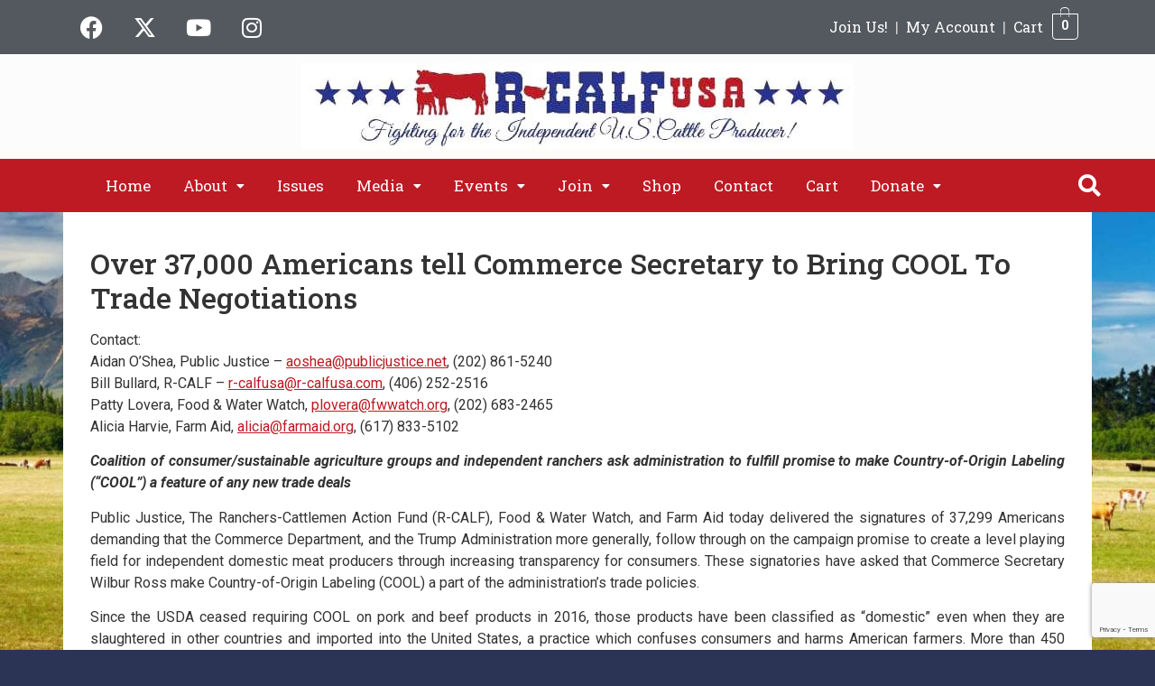

--- FILE ---
content_type: text/html; charset=UTF-8
request_url: https://www.r-calfusa.com/37000-americans-tell-commerce-secretary-bring-cool-trade-negotiations/
body_size: 23735
content:
<!DOCTYPE html>
<html lang="en-US">
<head>
	<meta charset="UTF-8" />
	<meta name="viewport" content="width=device-width, initial-scale=1" />
	<link rel="profile" href="https://gmpg.org/xfn/11" />
	
	<meta name='robots' content='index, follow, max-image-preview:large, max-snippet:-1, max-video-preview:-1' />
	<style>img:is([sizes="auto" i],[sizes^="auto," i]){contain-intrinsic-size:3000px 1500px}</style>
	
	
	<title>Over 37,000 Americans tell Commerce Secretary to Bring COOL To Trade Negotiations - R-CALF USA</title>
	<link rel="canonical" href="https://www.r-calfusa.com/37000-americans-tell-commerce-secretary-bring-cool-trade-negotiations/" />
	<meta property="og:locale" content="en_US" />
	<meta property="og:type" content="article" />
	<meta property="og:title" content="Over 37,000 Americans tell Commerce Secretary to Bring COOL To Trade Negotiations - R-CALF USA" />
	<meta property="og:description" content="Contact: Aidan O’Shea, Public Justice &#8211; aoshea@publicjustice.net, (202) 861-5240 Bill Bullard, R-CALF &#8211; r-calfusa@r-calfusa.com, (406) 252-2516 Patty Lovera, Food &amp; Water Watch, plovera@fwwatch.org, (202) 683-2465 Alicia Harvie, Farm Aid, alicia@farmaid.org, [&hellip;]" />
	<meta property="og:url" content="https://www.r-calfusa.com/37000-americans-tell-commerce-secretary-bring-cool-trade-negotiations/" />
	<meta property="og:site_name" content="R-CALF USA" />
	<meta property="article:published_time" content="2017-11-14T17:45:45+00:00" />
	<meta property="article:modified_time" content="2017-11-14T17:47:00+00:00" />
	<meta property="og:image" content="https://www.r-calfusa.com/wp-content/uploads/2017/11/shutterstock_182549849.jpg" />
	<meta property="og:image:width" content="800" />
	<meta property="og:image:height" content="800" />
	<meta property="og:image:type" content="image/jpeg" />
	<meta name="author" content="admin" />
	<meta name="twitter:label1" content="Written by" />
	<meta name="twitter:data1" content="admin" />
	<meta name="twitter:label2" content="Est. reading time" />
	<meta name="twitter:data2" content="5 minutes" />
	<script type="application/ld+json" class="yoast-schema-graph">{"@context":"https://schema.org","@graph":[{"@type":"WebPage","@id":"https://www.r-calfusa.com/37000-americans-tell-commerce-secretary-bring-cool-trade-negotiations/","url":"https://www.r-calfusa.com/37000-americans-tell-commerce-secretary-bring-cool-trade-negotiations/","name":"Over 37,000 Americans tell Commerce Secretary to Bring COOL To Trade Negotiations - R-CALF USA","isPartOf":{"@id":"https://www.r-calfusa.com/#website"},"primaryImageOfPage":{"@id":"https://www.r-calfusa.com/37000-americans-tell-commerce-secretary-bring-cool-trade-negotiations/#primaryimage"},"image":{"@id":"https://www.r-calfusa.com/37000-americans-tell-commerce-secretary-bring-cool-trade-negotiations/#primaryimage"},"thumbnailUrl":"https://www.r-calfusa.com/wp-content/uploads/2017/11/shutterstock_182549849.jpg","datePublished":"2017-11-14T17:45:45+00:00","dateModified":"2017-11-14T17:47:00+00:00","author":{"@id":"https://www.r-calfusa.com/#/schema/person/2f82d90c7ba3e5b473f0bfffa6aefc8f"},"inLanguage":"en-US","potentialAction":[{"@type":"ReadAction","target":["https://www.r-calfusa.com/37000-americans-tell-commerce-secretary-bring-cool-trade-negotiations/"]}]},{"@type":"ImageObject","inLanguage":"en-US","@id":"https://www.r-calfusa.com/37000-americans-tell-commerce-secretary-bring-cool-trade-negotiations/#primaryimage","url":"https://www.r-calfusa.com/wp-content/uploads/2017/11/shutterstock_182549849.jpg","contentUrl":"https://www.r-calfusa.com/wp-content/uploads/2017/11/shutterstock_182549849.jpg","width":800,"height":800},{"@type":"WebSite","@id":"https://www.r-calfusa.com/#website","url":"https://www.r-calfusa.com/","name":"R-CALF USA","description":"The fastest growing cattle producer organization in the U.S.","potentialAction":[{"@type":"SearchAction","target":{"@type":"EntryPoint","urlTemplate":"https://www.r-calfusa.com/?s={search_term_string}"},"query-input":{"@type":"PropertyValueSpecification","valueRequired":true,"valueName":"search_term_string"}}],"inLanguage":"en-US"},{"@type":"Person","@id":"https://www.r-calfusa.com/#/schema/person/2f82d90c7ba3e5b473f0bfffa6aefc8f","name":"admin","url":"https://www.r-calfusa.com/author/candace/"}]}</script>
	


<link rel='dns-prefetch' href='//www.googletagmanager.com' />
<link rel='dns-prefetch' href='//static.addtoany.com' />
<link rel="alternate" type="application/rss+xml" title="R-CALF USA &raquo; Feed" href="https://www.r-calfusa.com/feed/" />
<link rel="alternate" type="text/calendar" title="R-CALF USA &raquo; iCal Feed" href="https://www.r-calfusa.com/events/?ical=1" />
<link rel='stylesheet' id='wc-authorize-net-cim-credit-card-checkout-block-css' href='https://www.r-calfusa.com/wp-content/cache/asset-cleanup/css/item/woocommerce-gateway-authorize-net-cim__assets__css__blocks__wc-authorize-net-cim-checkout-block-css-v99d16652adcd17fd1fca25573d1ffed72bb12881.css' media='all' />
<link rel='stylesheet' id='wc-authorize-net-cim-echeck-checkout-block-css' href='https://www.r-calfusa.com/wp-content/cache/asset-cleanup/css/item/woocommerce-gateway-authorize-net-cim__assets__css__blocks__wc-authorize-net-cim-checkout-block-css-v99d16652adcd17fd1fca25573d1ffed72bb12881.css' media='all' />
<link rel='stylesheet' id='hfe-widgets-style-css' href='https://www.r-calfusa.com/wp-content/cache/asset-cleanup/css/item/header-footer-elementor__inc__widgets-css__frontend-css-v95d495c1bf26fe9fc6f7b00cf3d0922ed45f6037.css' media='all' />
<link rel='stylesheet' id='hfe-woo-product-grid-css' href='https://www.r-calfusa.com/wp-content/cache/asset-cleanup/css/item/header-footer-elementor__inc__widgets-css__woo-products-css-v05a68fa81ebfabdbca7fb26f67ade7f8c5bce2c5.css' media='all' />
<style id='global-styles-inline-css'>:root{--wp--preset--aspect-ratio--square:1;--wp--preset--aspect-ratio--4-3:4/3;--wp--preset--aspect-ratio--3-4:3/4;--wp--preset--aspect-ratio--3-2:3/2;--wp--preset--aspect-ratio--2-3:2/3;--wp--preset--aspect-ratio--16-9:16/9;--wp--preset--aspect-ratio--9-16:9/16;--wp--preset--color--black:#000000;--wp--preset--color--cyan-bluish-gray:#abb8c3;--wp--preset--color--white:#ffffff;--wp--preset--color--pale-pink:#f78da7;--wp--preset--color--vivid-red:#cf2e2e;--wp--preset--color--luminous-vivid-orange:#ff6900;--wp--preset--color--luminous-vivid-amber:#fcb900;--wp--preset--color--light-green-cyan:#7bdcb5;--wp--preset--color--vivid-green-cyan:#00d084;--wp--preset--color--pale-cyan-blue:#8ed1fc;--wp--preset--color--vivid-cyan-blue:#0693e3;--wp--preset--color--vivid-purple:#9b51e0;--wp--preset--gradient--vivid-cyan-blue-to-vivid-purple:linear-gradient(135deg,rgba(6,147,227,1) 0%,rgb(155,81,224) 100%);--wp--preset--gradient--light-green-cyan-to-vivid-green-cyan:linear-gradient(135deg,rgb(122,220,180) 0%,rgb(0,208,130) 100%);--wp--preset--gradient--luminous-vivid-amber-to-luminous-vivid-orange:linear-gradient(135deg,rgba(252,185,0,1) 0%,rgba(255,105,0,1) 100%);--wp--preset--gradient--luminous-vivid-orange-to-vivid-red:linear-gradient(135deg,rgba(255,105,0,1) 0%,rgb(207,46,46) 100%);--wp--preset--gradient--very-light-gray-to-cyan-bluish-gray:linear-gradient(135deg,rgb(238,238,238) 0%,rgb(169,184,195) 100%);--wp--preset--gradient--cool-to-warm-spectrum:linear-gradient(135deg,rgb(74,234,220) 0%,rgb(151,120,209) 20%,rgb(207,42,186) 40%,rgb(238,44,130) 60%,rgb(251,105,98) 80%,rgb(254,248,76) 100%);--wp--preset--gradient--blush-light-purple:linear-gradient(135deg,rgb(255,206,236) 0%,rgb(152,150,240) 100%);--wp--preset--gradient--blush-bordeaux:linear-gradient(135deg,rgb(254,205,165) 0%,rgb(254,45,45) 50%,rgb(107,0,62) 100%);--wp--preset--gradient--luminous-dusk:linear-gradient(135deg,rgb(255,203,112) 0%,rgb(199,81,192) 50%,rgb(65,88,208) 100%);--wp--preset--gradient--pale-ocean:linear-gradient(135deg,rgb(255,245,203) 0%,rgb(182,227,212) 50%,rgb(51,167,181) 100%);--wp--preset--gradient--electric-grass:linear-gradient(135deg,rgb(202,248,128) 0%,rgb(113,206,126) 100%);--wp--preset--gradient--midnight:linear-gradient(135deg,rgb(2,3,129) 0%,rgb(40,116,252) 100%);--wp--preset--font-size--small:13px;--wp--preset--font-size--medium:20px;--wp--preset--font-size--large:36px;--wp--preset--font-size--x-large:42px;--wp--preset--spacing--20:0.44rem;--wp--preset--spacing--30:0.67rem;--wp--preset--spacing--40:1rem;--wp--preset--spacing--50:1.5rem;--wp--preset--spacing--60:2.25rem;--wp--preset--spacing--70:3.38rem;--wp--preset--spacing--80:5.06rem;--wp--preset--shadow--natural:6px 6px 9px rgba(0, 0, 0, 0.2);--wp--preset--shadow--deep:12px 12px 50px rgba(0, 0, 0, 0.4);--wp--preset--shadow--sharp:6px 6px 0px rgba(0, 0, 0, 0.2);--wp--preset--shadow--outlined:6px 6px 0px -3px rgba(255, 255, 255, 1), 6px 6px rgba(0, 0, 0, 1);--wp--preset--shadow--crisp:6px 6px 0px rgba(0, 0, 0, 1)}:root{--wp--style--global--content-size:800px;--wp--style--global--wide-size:1200px}:where(body){margin:0}.wp-site-blocks>.alignleft{float:left;margin-right:2em}.wp-site-blocks>.alignright{float:right;margin-left:2em}.wp-site-blocks>.aligncenter{justify-content:center;margin-left:auto;margin-right:auto}:where(.wp-site-blocks)>*{margin-block-start:24px;margin-block-end:0}:where(.wp-site-blocks)>:first-child{margin-block-start:0}:where(.wp-site-blocks)>:last-child{margin-block-end:0}:root{--wp--style--block-gap:24px}:root :where(.is-layout-flow)>:first-child{margin-block-start:0}:root :where(.is-layout-flow)>:last-child{margin-block-end:0}:root :where(.is-layout-flow)>*{margin-block-start:24px;margin-block-end:0}:root :where(.is-layout-constrained)>:first-child{margin-block-start:0}:root :where(.is-layout-constrained)>:last-child{margin-block-end:0}:root :where(.is-layout-constrained)>*{margin-block-start:24px;margin-block-end:0}:root :where(.is-layout-flex){gap:24px}:root :where(.is-layout-grid){gap:24px}.is-layout-flow>.alignleft{float:left;margin-inline-start:0;margin-inline-end:2em}.is-layout-flow>.alignright{float:right;margin-inline-start:2em;margin-inline-end:0}.is-layout-flow>.aligncenter{margin-left:auto!important;margin-right:auto!important}.is-layout-constrained>.alignleft{float:left;margin-inline-start:0;margin-inline-end:2em}.is-layout-constrained>.alignright{float:right;margin-inline-start:2em;margin-inline-end:0}.is-layout-constrained>.aligncenter{margin-left:auto!important;margin-right:auto!important}.is-layout-constrained>:where(:not(.alignleft):not(.alignright):not(.alignfull)){max-width:var(--wp--style--global--content-size);margin-left:auto!important;margin-right:auto!important}.is-layout-constrained>.alignwide{max-width:var(--wp--style--global--wide-size)}body .is-layout-flex{display:flex}.is-layout-flex{flex-wrap:wrap;align-items:center}.is-layout-flex>:is(*,div){margin:0}body .is-layout-grid{display:grid}.is-layout-grid>:is(*,div){margin:0}body{padding-top:0;padding-right:0;padding-bottom:0;padding-left:0}a:where(:not(.wp-element-button)){text-decoration:underline}:root :where(.wp-element-button,.wp-block-button__link){background-color:#32373c;border-width:0;color:#fff;font-family:inherit;font-size:inherit;line-height:inherit;padding:calc(0.667em + 2px) calc(1.333em + 2px);text-decoration:none}.has-black-color{color:var(--wp--preset--color--black)!important}.has-cyan-bluish-gray-color{color:var(--wp--preset--color--cyan-bluish-gray)!important}.has-white-color{color:var(--wp--preset--color--white)!important}.has-pale-pink-color{color:var(--wp--preset--color--pale-pink)!important}.has-vivid-red-color{color:var(--wp--preset--color--vivid-red)!important}.has-luminous-vivid-orange-color{color:var(--wp--preset--color--luminous-vivid-orange)!important}.has-luminous-vivid-amber-color{color:var(--wp--preset--color--luminous-vivid-amber)!important}.has-light-green-cyan-color{color:var(--wp--preset--color--light-green-cyan)!important}.has-vivid-green-cyan-color{color:var(--wp--preset--color--vivid-green-cyan)!important}.has-pale-cyan-blue-color{color:var(--wp--preset--color--pale-cyan-blue)!important}.has-vivid-cyan-blue-color{color:var(--wp--preset--color--vivid-cyan-blue)!important}.has-vivid-purple-color{color:var(--wp--preset--color--vivid-purple)!important}.has-black-background-color{background-color:var(--wp--preset--color--black)!important}.has-cyan-bluish-gray-background-color{background-color:var(--wp--preset--color--cyan-bluish-gray)!important}.has-white-background-color{background-color:var(--wp--preset--color--white)!important}.has-pale-pink-background-color{background-color:var(--wp--preset--color--pale-pink)!important}.has-vivid-red-background-color{background-color:var(--wp--preset--color--vivid-red)!important}.has-luminous-vivid-orange-background-color{background-color:var(--wp--preset--color--luminous-vivid-orange)!important}.has-luminous-vivid-amber-background-color{background-color:var(--wp--preset--color--luminous-vivid-amber)!important}.has-light-green-cyan-background-color{background-color:var(--wp--preset--color--light-green-cyan)!important}.has-vivid-green-cyan-background-color{background-color:var(--wp--preset--color--vivid-green-cyan)!important}.has-pale-cyan-blue-background-color{background-color:var(--wp--preset--color--pale-cyan-blue)!important}.has-vivid-cyan-blue-background-color{background-color:var(--wp--preset--color--vivid-cyan-blue)!important}.has-vivid-purple-background-color{background-color:var(--wp--preset--color--vivid-purple)!important}.has-black-border-color{border-color:var(--wp--preset--color--black)!important}.has-cyan-bluish-gray-border-color{border-color:var(--wp--preset--color--cyan-bluish-gray)!important}.has-white-border-color{border-color:var(--wp--preset--color--white)!important}.has-pale-pink-border-color{border-color:var(--wp--preset--color--pale-pink)!important}.has-vivid-red-border-color{border-color:var(--wp--preset--color--vivid-red)!important}.has-luminous-vivid-orange-border-color{border-color:var(--wp--preset--color--luminous-vivid-orange)!important}.has-luminous-vivid-amber-border-color{border-color:var(--wp--preset--color--luminous-vivid-amber)!important}.has-light-green-cyan-border-color{border-color:var(--wp--preset--color--light-green-cyan)!important}.has-vivid-green-cyan-border-color{border-color:var(--wp--preset--color--vivid-green-cyan)!important}.has-pale-cyan-blue-border-color{border-color:var(--wp--preset--color--pale-cyan-blue)!important}.has-vivid-cyan-blue-border-color{border-color:var(--wp--preset--color--vivid-cyan-blue)!important}.has-vivid-purple-border-color{border-color:var(--wp--preset--color--vivid-purple)!important}.has-vivid-cyan-blue-to-vivid-purple-gradient-background{background:var(--wp--preset--gradient--vivid-cyan-blue-to-vivid-purple)!important}.has-light-green-cyan-to-vivid-green-cyan-gradient-background{background:var(--wp--preset--gradient--light-green-cyan-to-vivid-green-cyan)!important}.has-luminous-vivid-amber-to-luminous-vivid-orange-gradient-background{background:var(--wp--preset--gradient--luminous-vivid-amber-to-luminous-vivid-orange)!important}.has-luminous-vivid-orange-to-vivid-red-gradient-background{background:var(--wp--preset--gradient--luminous-vivid-orange-to-vivid-red)!important}.has-very-light-gray-to-cyan-bluish-gray-gradient-background{background:var(--wp--preset--gradient--very-light-gray-to-cyan-bluish-gray)!important}.has-cool-to-warm-spectrum-gradient-background{background:var(--wp--preset--gradient--cool-to-warm-spectrum)!important}.has-blush-light-purple-gradient-background{background:var(--wp--preset--gradient--blush-light-purple)!important}.has-blush-bordeaux-gradient-background{background:var(--wp--preset--gradient--blush-bordeaux)!important}.has-luminous-dusk-gradient-background{background:var(--wp--preset--gradient--luminous-dusk)!important}.has-pale-ocean-gradient-background{background:var(--wp--preset--gradient--pale-ocean)!important}.has-electric-grass-gradient-background{background:var(--wp--preset--gradient--electric-grass)!important}.has-midnight-gradient-background{background:var(--wp--preset--gradient--midnight)!important}.has-small-font-size{font-size:var(--wp--preset--font-size--small)!important}.has-medium-font-size{font-size:var(--wp--preset--font-size--medium)!important}.has-large-font-size{font-size:var(--wp--preset--font-size--large)!important}.has-x-large-font-size{font-size:var(--wp--preset--font-size--x-large)!important}:root :where(.wp-block-pullquote){font-size:1.5em;line-height:1.6}</style>
<style   data-wpacu-inline-css-file='1'>
/*!/wp-content/plugins/column-shortcodes//assets/css/shortcodes.css*/.full_width,.one_half,.one_third,.two_third,.one_fourth,.three_fourth,.one_fifth,.two_fifth,.three_fifth,.four_fifth,.one_sixth,.five_sixth{float:left}.clear_column{clear:both;display:block;font-size:0;height:0;line-height:0;width:100%;overflow:hidden}.full_width{width:100%}.one_half{width:50%}.one_third{width:33.3%}.two_third{width:66.6%}.one_fourth{width:25%}.three_fourth{width:75%}.one_fifth{width:20%}.two_fifth{width:40%}.three_fifth{width:60%}.four_fifth{width:80%}.one_sixth{width:16.6%}.five_sixth{width:83.4%}@media screen and (max-width:600px){.full_width,.one_half,.one_third,.two_third,.one_fourth,.three_fourth,.one_fifth,.two_fifth,.three_fifth,.four_fifth,.one_sixth,.five_sixth{clear:both;width:100%;margin-left:0;margin-right:0;margin-bottom:1em}}
</style>
<style   data-wpacu-inline-css-file='1'>
/*!/wp-content/plugins/contact-form-7/includes/css/styles.css*/.wpcf7 .screen-reader-response{position:absolute;overflow:hidden;clip:rect(1px,1px,1px,1px);clip-path:inset(50%);height:1px;width:1px;margin:-1px;padding:0;border:0;word-wrap:normal!important}.wpcf7 .hidden-fields-container{display:none}.wpcf7 form .wpcf7-response-output{margin:2em .5em 1em;padding:.2em 1em;border:2px solid #00a0d2}.wpcf7 form.init .wpcf7-response-output,.wpcf7 form.resetting .wpcf7-response-output,.wpcf7 form.submitting .wpcf7-response-output{display:none}.wpcf7 form.sent .wpcf7-response-output{border-color:#46b450}.wpcf7 form.failed .wpcf7-response-output,.wpcf7 form.aborted .wpcf7-response-output{border-color:#dc3232}.wpcf7 form.spam .wpcf7-response-output{border-color:#f56e28}.wpcf7 form.invalid .wpcf7-response-output,.wpcf7 form.unaccepted .wpcf7-response-output,.wpcf7 form.payment-required .wpcf7-response-output{border-color:#ffb900}.wpcf7-form-control-wrap{position:relative}.wpcf7-not-valid-tip{color:#dc3232;font-size:1em;font-weight:400;display:block}.use-floating-validation-tip .wpcf7-not-valid-tip{position:relative;top:-2ex;left:1em;z-index:100;border:1px solid #dc3232;background:#fff;padding:.2em .8em;width:24em}.wpcf7-list-item{display:inline-block;margin:0 0 0 1em}.wpcf7-list-item-label::before,.wpcf7-list-item-label::after{content:" "}.wpcf7-spinner{visibility:hidden;display:inline-block;background-color:#23282d;opacity:.75;width:24px;height:24px;border:none;border-radius:100%;padding:0;margin:0 24px;position:relative}form.submitting .wpcf7-spinner{visibility:visible}.wpcf7-spinner::before{content:'';position:absolute;background-color:#fbfbfc;top:4px;left:4px;width:6px;height:6px;border:none;border-radius:100%;transform-origin:8px 8px;animation-name:spin;animation-duration:1000ms;animation-timing-function:linear;animation-iteration-count:infinite}@media (prefers-reduced-motion:reduce){.wpcf7-spinner::before{animation-name:blink;animation-duration:2000ms}}@keyframes spin{from{transform:rotate(0deg)}to{transform:rotate(360deg)}}@keyframes blink{from{opacity:0}50%{opacity:1}to{opacity:0}}.wpcf7 [inert]{opacity:.5}.wpcf7 input[type="file"]{cursor:pointer}.wpcf7 input[type="file"]:disabled{cursor:default}.wpcf7 .wpcf7-submit:disabled{cursor:not-allowed}.wpcf7 input[type="url"],.wpcf7 input[type="email"],.wpcf7 input[type="tel"]{direction:ltr}.wpcf7-reflection>output{display:list-item;list-style:none}.wpcf7-reflection>output[hidden]{display:none}
</style>
<link rel='stylesheet' id='woocommerce-layout-css' href='https://www.r-calfusa.com/wp-content/plugins/woocommerce/assets/css/woocommerce-layout.css?ver=10.2.3' media='all' />
<link rel='stylesheet' id='woocommerce-smallscreen-css' href='https://www.r-calfusa.com/wp-content/plugins/woocommerce/assets/css/woocommerce-smallscreen.css?ver=10.2.3' media='only screen and (max-width: 768px)' />
<link rel='stylesheet' id='woocommerce-general-css' href='https://www.r-calfusa.com/wp-content/plugins/woocommerce/assets/css/woocommerce.css?ver=10.2.3' media='all' />
<style id='woocommerce-inline-inline-css'>
.woocommerce form .form-row .required { visibility: visible; }
</style>
<link rel='stylesheet' id='tribe-events-v2-single-skeleton-css' href='https://www.r-calfusa.com/wp-content/plugins/the-events-calendar/build/css/tribe-events-single-skeleton.css?ver=6.15.11' media='all' />
<link rel='stylesheet' id='tribe-events-v2-single-skeleton-full-css' href='https://www.r-calfusa.com/wp-content/plugins/the-events-calendar/build/css/tribe-events-single-full.css?ver=6.15.11' media='all' />
<style   data-wpacu-inline-css-file='1'>
[class*=tec-events-elementor-event-widget]{color:var(--tec-color-text-primary);font-family:var(--tec-font-family-sans-serif);font-size:1rem;font-weight:var(--tec-font-weight-regular);line-height:var(--tec-line-height-3);margin:0 0 var(--tec-spacer-0) 0;padding:0}[class*=tec-events-elementor-event-widget] [class*=tec-events-elementor-event-widget]{color:inherit;font-family:inherit;font-size:inherit;font-weight:inherit;line-height:inherit;margin:inherit;padding:inherit}[class*=tec-events-elementor-event-widget] a,a[class*=tec-events-elementor-event-widget]{border-bottom-color:initial;-webkit-text-decoration:underline;text-decoration:underline}.e-con-inner [class*=elementor-widget-tec_elementor_widget]:not(:last-child),.elementor-section:not(.elementor-top-section) [class*=elementor-widget-tec_elementor_widget]:not(:last-child){margin-block-end:var(--tec-spacer-3)}.tec-events-elementor-widget-empty{background-color:var(--tec-color-background-secondary);color:var(--tec-color-text-secondary);font-size:1rem;font-weight:var(--tec-font-weight-regular);line-height:var(--tec-line-height-3);padding:1em;text-align:center}

</style>
<style   data-wpacu-inline-css-file='1'>
/*!/wp-content/plugins/header-footer-elementor/assets/css/header-footer-elementor.css*/.footer-width-fixer{width:100%}.ehf-template-genesis.ehf-header .site-header .wrap,.ehf-template-genesis.ehf-footer .site-footer .wrap,.ehf-template-generatepress.ehf-header .site-header .inside-header{width:100%;padding:0;max-width:100%}.ehf-template-generatepress.ehf-header .site-header,.ehf-template-generatepress.ehf-footer .site-footer{width:100%;padding:0;max-width:100%;background-color:transparent!important}.bhf-hidden{display:none}.ehf-header #masthead{z-index:99;position:relative}
</style>
<link rel='stylesheet' id='elementor-icons-css' href='https://www.r-calfusa.com/wp-content/plugins/elementor/assets/lib/eicons/css/elementor-icons.min.css?ver=5.44.0' media='all' />
<link rel='stylesheet' id='elementor-frontend-css' href='https://www.r-calfusa.com/wp-content/plugins/elementor/assets/css/frontend.min.css?ver=3.32.4' media='all' />
<style   data-wpacu-inline-css-file='1'>
.elementor-kit-15429{--e-global-color-primary:#6EC1E4;--e-global-color-secondary:#54595F;--e-global-color-text:#7A7A7A;--e-global-color-accent:#61CE70;--e-global-color-5ff490ba:#4054B2;--e-global-color-51c0f631:#23A455;--e-global-color-1052fce1:#000;--e-global-color-5812cf09:#FFF;--e-global-color-1920eb43:#2C3455;--e-global-color-5da2883f:#224558;--e-global-color-2af29622:#BE1A23;--e-global-color-658b819d:#0E1A4A;--e-global-color-216b58ac:#F4F752;--e-global-color-31a174a1:#000000;--e-global-color-45ecfe5d:#F8FD0E;--e-global-color-3eca6d8:#2C3455;--e-global-color-37d68c4:#BE1A23;--e-global-color-f8c7f5a:#7A7A7A38;--e-global-typography-primary-font-family:"Roboto";--e-global-typography-primary-font-weight:600;--e-global-typography-secondary-font-family:"Roboto Slab";--e-global-typography-secondary-font-weight:400;--e-global-typography-text-font-family:"Roboto";--e-global-typography-text-font-weight:400;--e-global-typography-accent-font-family:"Roboto";--e-global-typography-accent-font-weight:500;background-color:#2C3455;background-image:url("https://www.r-calfusa.com/wp-content/uploads/2020/05/cattle-mountains-1200x754-1.jpg");background-position:bottom center;background-repeat:no-repeat;background-size:cover;}.elementor-kit-15429 a{color:var( --e-global-color-2af29622 );}.elementor-kit-15429 h1{font-family:"Roboto Slab", Sans-serif;font-size:2rem;}.elementor-kit-15429 button,.elementor-kit-15429 input[type="button"],.elementor-kit-15429 input[type="submit"],.elementor-kit-15429 .elementor-button{text-decoration:none;color:var( --e-global-color-5812cf09 );}.elementor-section.elementor-section-boxed > .elementor-container{max-width:1200px;}.e-con{--container-max-width:1200px;}{}h1.entry-title{display:var(--page-title-display);}@media(min-width:1025px){.elementor-kit-15429{background-attachment:fixed;}}@media(max-width:1024px){.elementor-section.elementor-section-boxed > .elementor-container{max-width:1024px;}.e-con{--container-max-width:1024px;}}@media(max-width:767px){.elementor-section.elementor-section-boxed > .elementor-container{max-width:767px;}.e-con{--container-max-width:767px;}}
</style>
<link rel='stylesheet' id='elementor-post-27578-css' href='https://www.r-calfusa.com/wp-content/uploads/elementor/css/post-27578.css?ver=1766438863' media='all' />
<style   data-wpacu-inline-css-file='1'>
.elementor-27611 .elementor-element.elementor-element-2c4df29:not(.elementor-motion-effects-element-type-background), .elementor-27611 .elementor-element.elementor-element-2c4df29 > .elementor-motion-effects-container > .elementor-motion-effects-layer{background-color:var( --e-global-color-secondary );}.elementor-27611 .elementor-element.elementor-element-2c4df29{border-style:solid;border-width:10px 0px 0px 0px;border-color:var( --e-global-color-2af29622 );transition:background 0.3s, border 0.3s, border-radius 0.3s, box-shadow 0.3s;padding:20px 20px 20px 20px;}.elementor-27611 .elementor-element.elementor-element-2c4df29 > .elementor-background-overlay{transition:background 0.3s, border-radius 0.3s, opacity 0.3s;}.elementor-27611 .elementor-element.elementor-element-72c8e83{text-align:center;}.elementor-27611 .elementor-element.elementor-element-72c8e83 .elementor-heading-title{color:#FFFFFF;}.elementor-27611 .elementor-element.elementor-element-513570c{--grid-template-columns:repeat(0, auto);--grid-column-gap:5px;--grid-row-gap:0px;}.elementor-27611 .elementor-element.elementor-element-513570c .elementor-widget-container{text-align:center;}.elementor-27611 .elementor-element.elementor-element-513570c .elementor-social-icon{background-color:var( --e-global-color-secondary );}.elementor-27611 .elementor-element.elementor-element-16e267d .elementor-heading-title{font-weight:600;color:#FFFFFF;}.elementor-27611 .elementor-element.elementor-element-f38d740{color:#F8F8F8;}.elementor-27611 .elementor-element.elementor-element-471d968:not(.elementor-motion-effects-element-type-background), .elementor-27611 .elementor-element.elementor-element-471d968 > .elementor-motion-effects-container > .elementor-motion-effects-layer{background-color:#353434;}.elementor-27611 .elementor-element.elementor-element-471d968{transition:background 0.3s, border 0.3s, border-radius 0.3s, box-shadow 0.3s;}.elementor-27611 .elementor-element.elementor-element-471d968 > .elementor-background-overlay{transition:background 0.3s, border-radius 0.3s, opacity 0.3s;}.elementor-27611 .elementor-element.elementor-element-af235e9 .hfe-copyright-wrapper{text-align:center;}.elementor-27611 .elementor-element.elementor-element-af235e9 .hfe-copyright-wrapper a, .elementor-27611 .elementor-element.elementor-element-af235e9 .hfe-copyright-wrapper{color:var( --e-global-color-5812cf09 );}@media(max-width:767px){.elementor-27611 .elementor-element.elementor-element-16e267d{text-align:center;}}
</style>
<link rel='stylesheet' id='sv-wc-payment-gateway-payment-form-v5_15_2-css' href='https://www.r-calfusa.com/wp-content/plugins/woocommerce-gateway-authorize-net-cim/vendor/skyverge/wc-plugin-framework/woocommerce/payment-gateway/assets/css/frontend/sv-wc-payment-gateway-payment-form.min.css?ver=5.15.2' media='all' />
<style   data-wpacu-inline-css-file='1'>
.tax-product_brand .brand-description{overflow:hidden;zoom:1}.tax-product_brand .brand-description img.brand-thumbnail{width:25%;float:right}.tax-product_brand .brand-description .text{width:72%;float:left}.widget_brand_description img{box-sizing:border-box;width:100%;max-width:none;height:auto;margin:0 0 1em}ul.brand-thumbnails{margin-left:0;margin-bottom:0;clear:both;list-style:none}ul.brand-thumbnails:before{clear:both;content:"";display:table}ul.brand-thumbnails:after{clear:both;content:"";display:table}ul.brand-thumbnails li{float:left;margin:0 3.8% 1em 0;padding:0;position:relative;width:22.05%}ul.brand-thumbnails.fluid-columns li{width:auto}ul.brand-thumbnails:not(.fluid-columns) li.first{clear:both}ul.brand-thumbnails:not(.fluid-columns) li.last{margin-right:0}ul.brand-thumbnails.columns-1 li{width:100%;margin-right:0}ul.brand-thumbnails.columns-2 li{width:48%}ul.brand-thumbnails.columns-3 li{width:30.75%}ul.brand-thumbnails.columns-5 li{width:16.95%}ul.brand-thumbnails.columns-6 li{width:13.5%}.brand-thumbnails li img{box-sizing:border-box;width:100%;max-width:none;height:auto;margin:0}@media screen and (max-width:768px){ul.brand-thumbnails:not(.fluid-columns) li{width:48%!important}ul.brand-thumbnails:not(.fluid-columns) li.first{clear:none}ul.brand-thumbnails:not(.fluid-columns) li.last{margin-right:3.8%}ul.brand-thumbnails:not(.fluid-columns) li:nth-of-type(odd){clear:both}ul.brand-thumbnails:not(.fluid-columns) li:nth-of-type(even){margin-right:0}}.brand-thumbnails-description li{text-align:center}.brand-thumbnails-description li .term-thumbnail img{display:inline}.brand-thumbnails-description li .term-description{margin-top:1em;text-align:left}#brands_a_z h3:target{text-decoration:underline}ul.brands_index{list-style:none outside;overflow:hidden;zoom:1}ul.brands_index li{float:left;margin:0 2px 2px 0}ul.brands_index li a,ul.brands_index li span{border:1px solid #ccc;padding:6px;line-height:1em;float:left;text-decoration:none}ul.brands_index li span{border-color:#eee;color:#ddd}ul.brands_index li a:hover{border-width:2px;padding:5px;text-decoration:none}ul.brands_index li a.active{border-width:2px;padding:5px}div#brands_a_z a.top{border:1px solid #ccc;padding:4px;line-height:1em;float:right;text-decoration:none;font-size:.8em}
</style>
<link rel='stylesheet' id='hello-elementor-css' href='https://www.r-calfusa.com/wp-content/cache/asset-cleanup/css/item/hello-elementor__assets__css__reset-css-v5852718caa2d6e90b15c22adc51c5f2a449dfec2.css' media='all' />
<link rel='stylesheet' id='hello-elementor-theme-style-css' href='https://www.r-calfusa.com/wp-content/themes/hello-elementor/assets/css/theme.css?ver=3.4.4' media='all' />
<link rel='stylesheet' id='hello-elementor-header-footer-css' href='https://www.r-calfusa.com/wp-content/cache/asset-cleanup/css/item/hello-elementor__assets__css__header-footer-css-vce93cb8c5104e6e72362a4ca4aefa358d2b1fbb7.css' media='all' />
<style   data-wpacu-inline-css-file='1'>
.addtoany_content{clear:both;margin:16px auto}.addtoany_header{margin:0 0 16px}.addtoany_list{display:inline;line-height:16px}.a2a_kit a:empty,.a2a_kit a[class^="a2a_button_"]:has(.a2a_s_undefined){display:none}.addtoany_list a,.widget .addtoany_list a{border:0;box-shadow:none;display:inline-block;font-size:16px;padding:0 4px;vertical-align:middle}.addtoany_list a img{border:0;display:inline-block;opacity:1;overflow:hidden;vertical-align:baseline}.addtoany_list a span{display:inline-block;float:none}.addtoany_list.a2a_kit_size_32 a{font-size:32px}.addtoany_list.a2a_kit_size_32 a:not(.addtoany_special_service)>span{height:32px;line-height:32px;width:32px}.addtoany_list a:not(.addtoany_special_service)>span{border-radius:4px;display:inline-block;opacity:1}.addtoany_list a .a2a_count{position:relative;vertical-align:top}.site .a2a_kit.addtoany_list a:focus,.addtoany_list a:hover,.widget .addtoany_list a:hover{background:none;border:0;box-shadow:none}.addtoany_list a:hover img,.addtoany_list a:hover span{opacity:.7}.addtoany_list a.addtoany_special_service:hover img,.addtoany_list a.addtoany_special_service:hover span{opacity:1}.addtoany_special_service{display:inline-block;vertical-align:middle}.addtoany_special_service a,.addtoany_special_service div,.addtoany_special_service div.fb_iframe_widget,.addtoany_special_service iframe,.addtoany_special_service span{margin:0;vertical-align:baseline!important}.addtoany_special_service iframe{display:inline;max-width:none}a.addtoany_share.addtoany_no_icon span.a2a_img_text{display:none}a.addtoany_share img{border:0;width:auto;height:auto}
</style>
<link rel='stylesheet' id='hfe-elementor-icons-css' href='https://www.r-calfusa.com/wp-content/plugins/elementor/assets/lib/eicons/css/elementor-icons.min.css?ver=5.34.0' media='all' />
<link rel='stylesheet' id='hfe-icons-list-css' href='https://www.r-calfusa.com/wp-content/plugins/elementor/assets/css/widget-icon-list.min.css?ver=3.24.3' media='all' />
<link rel='stylesheet' id='hfe-social-icons-css' href='https://www.r-calfusa.com/wp-content/plugins/elementor/assets/css/widget-social-icons.min.css?ver=3.24.0' media='all' />
<style   data-wpacu-inline-css-file='1'>
/*!/wp-content/plugins/elementor/assets/lib/font-awesome/css/brands.css*//*!
 * Font Awesome Free 5.15.3 by @fontawesome - https://fontawesome.com
 * License - https://fontawesome.com/license/free (Icons: CC BY 4.0, Fonts: SIL OFL 1.1, Code: MIT License)
 */
@font-face{font-family:'Font Awesome 5 Brands';font-style:normal;font-weight:400;font-display:block;src:url(/wp-content/plugins/elementor/assets/lib/font-awesome/css/../webfonts/fa-brands-400.eot);src:url("/wp-content/plugins/elementor/assets/lib/font-awesome/css/../webfonts/fa-brands-400.eot?#iefix") format("embedded-opentype"),url(/wp-content/plugins/elementor/assets/lib/font-awesome/css/../webfonts/fa-brands-400.woff2) format("woff2"),url(/wp-content/plugins/elementor/assets/lib/font-awesome/css/../webfonts/fa-brands-400.woff) format("woff"),url(/wp-content/plugins/elementor/assets/lib/font-awesome/css/../webfonts/fa-brands-400.ttf) format("truetype"),url("/wp-content/plugins/elementor/assets/lib/font-awesome/css/../webfonts/fa-brands-400.svg#fontawesome") format("svg")}.fab{font-family:'Font Awesome 5 Brands';font-weight:400}
</style>
<link rel='stylesheet' id='hfe-social-share-icons-fontawesome-css' href='https://www.r-calfusa.com/wp-content/cache/asset-cleanup/css/item/elementor__assets__lib__font-awesome__css__fontawesome-css-vf493ec7960d34c969aed9e38e860da8a14791ae3.css' media='all' />
<style   data-wpacu-inline-css-file='1'>
/*!/wp-content/plugins/elementor/assets/lib/font-awesome/css/solid.css*//*!
 * Font Awesome Free 5.15.3 by @fontawesome - https://fontawesome.com
 * License - https://fontawesome.com/license/free (Icons: CC BY 4.0, Fonts: SIL OFL 1.1, Code: MIT License)
 */
@font-face{font-family:'Font Awesome 5 Free';font-style:normal;font-weight:900;font-display:block;src:url(/wp-content/plugins/elementor/assets/lib/font-awesome/css/../webfonts/fa-solid-900.eot);src:url("/wp-content/plugins/elementor/assets/lib/font-awesome/css/../webfonts/fa-solid-900.eot?#iefix") format("embedded-opentype"),url(/wp-content/plugins/elementor/assets/lib/font-awesome/css/../webfonts/fa-solid-900.woff2) format("woff2"),url(/wp-content/plugins/elementor/assets/lib/font-awesome/css/../webfonts/fa-solid-900.woff) format("woff"),url(/wp-content/plugins/elementor/assets/lib/font-awesome/css/../webfonts/fa-solid-900.ttf) format("truetype"),url("/wp-content/plugins/elementor/assets/lib/font-awesome/css/../webfonts/fa-solid-900.svg#fontawesome") format("svg")}.fa,.fas{font-family:'Font Awesome 5 Free';font-weight:900}
</style>
<link rel='stylesheet' id='__EPYT__style-css' href='https://www.r-calfusa.com/wp-content/plugins/youtube-embed-plus-pro/styles/ytprefs.min.css?ver=14.2.3' media='all' />
<style id='__EPYT__style-inline-css'>.epyt-gallery-thumb{width:33.333%}</style>
<link rel='stylesheet' id='__disptype__-css' href='https://www.r-calfusa.com/wp-content/plugins/youtube-embed-plus-pro/scripts/lity.min.css?ver=14.2.3' media='all' />
<link rel='stylesheet' id='wpacu-combined-google-fonts-css' href='https://fonts.googleapis.com/css?family=Roboto:100,100italic,200,200italic,300,300italic,400,400italic,500,500italic,600,600italic,700,700italic,800,800italic,900,900italic%7CRoboto+Slab:100,100italic,200,200italic,300,300italic,400,400italic,500,500italic,600,600italic,700,700italic,800,800italic,900,900italic' type='text/css' media='all' />
<link rel='stylesheet' id='elementor-icons-shared-0-css' href='https://www.r-calfusa.com/wp-content/plugins/elementor/assets/lib/font-awesome/css/fontawesome.min.css?ver=5.15.3' media='all' />
<style   data-wpacu-inline-css-file='1'>
/*!
 * Font Awesome Free 5.15.3 by @fontawesome - https://fontawesome.com
 * License - https://fontawesome.com/license/free (Icons: CC BY 4.0, Fonts: SIL OFL 1.1, Code: MIT License)
 */
@font-face{font-family:"Font Awesome 5 Brands";font-style:normal;font-weight:400;font-display:block;src:url(/wp-content/plugins/elementor/assets/lib/font-awesome/css/../webfonts/fa-brands-400.eot);src:url(/wp-content/plugins/elementor/assets/lib/font-awesome/css/../webfonts/fa-brands-400.eot?#iefix) format("embedded-opentype"),url(/wp-content/plugins/elementor/assets/lib/font-awesome/css/../webfonts/fa-brands-400.woff2) format("woff2"),url(/wp-content/plugins/elementor/assets/lib/font-awesome/css/../webfonts/fa-brands-400.woff) format("woff"),url(/wp-content/plugins/elementor/assets/lib/font-awesome/css/../webfonts/fa-brands-400.ttf) format("truetype"),url(/wp-content/plugins/elementor/assets/lib/font-awesome/css/../webfonts/fa-brands-400.svg#fontawesome) format("svg")}.fab{font-family:"Font Awesome 5 Brands";font-weight:400}
</style>
<style   data-wpacu-inline-css-file='1'>
/*!
 * Font Awesome Free 5.15.3 by @fontawesome - https://fontawesome.com
 * License - https://fontawesome.com/license/free (Icons: CC BY 4.0, Fonts: SIL OFL 1.1, Code: MIT License)
 */
@font-face{font-family:"Font Awesome 5 Free";font-style:normal;font-weight:900;font-display:block;src:url(/wp-content/plugins/elementor/assets/lib/font-awesome/css/../webfonts/fa-solid-900.eot);src:url(/wp-content/plugins/elementor/assets/lib/font-awesome/css/../webfonts/fa-solid-900.eot?#iefix) format("embedded-opentype"),url(/wp-content/plugins/elementor/assets/lib/font-awesome/css/../webfonts/fa-solid-900.woff2) format("woff2"),url(/wp-content/plugins/elementor/assets/lib/font-awesome/css/../webfonts/fa-solid-900.woff) format("woff"),url(/wp-content/plugins/elementor/assets/lib/font-awesome/css/../webfonts/fa-solid-900.ttf) format("truetype"),url(/wp-content/plugins/elementor/assets/lib/font-awesome/css/../webfonts/fa-solid-900.svg#fontawesome) format("svg")}.fa,.fas{font-family:"Font Awesome 5 Free";font-weight:900}
</style>
<style   data-wpacu-inline-css-file='1'>
/*!
 * Font Awesome Free 5.15.3 by @fontawesome - https://fontawesome.com
 * License - https://fontawesome.com/license/free (Icons: CC BY 4.0, Fonts: SIL OFL 1.1, Code: MIT License)
 */
@font-face{font-family:"Font Awesome 5 Free";font-style:normal;font-weight:400;font-display:block;src:url(/wp-content/plugins/elementor/assets/lib/font-awesome/css/../webfonts/fa-regular-400.eot);src:url(/wp-content/plugins/elementor/assets/lib/font-awesome/css/../webfonts/fa-regular-400.eot?#iefix) format("embedded-opentype"),url(/wp-content/plugins/elementor/assets/lib/font-awesome/css/../webfonts/fa-regular-400.woff2) format("woff2"),url(/wp-content/plugins/elementor/assets/lib/font-awesome/css/../webfonts/fa-regular-400.woff) format("woff"),url(/wp-content/plugins/elementor/assets/lib/font-awesome/css/../webfonts/fa-regular-400.ttf) format("truetype"),url(/wp-content/plugins/elementor/assets/lib/font-awesome/css/../webfonts/fa-regular-400.svg#fontawesome) format("svg")}.far{font-family:"Font Awesome 5 Free";font-weight:400}
</style>
<script id="woocommerce-google-analytics-integration-gtag-js-after">
/* Google Analytics for WooCommerce (gtag.js) */
					window.dataLayer = window.dataLayer || [];
					function gtag(){dataLayer.push(arguments);}
					// Set up default consent state.
					for ( const mode of [{"analytics_storage":"denied","ad_storage":"denied","ad_user_data":"denied","ad_personalization":"denied","region":["AT","BE","BG","HR","CY","CZ","DK","EE","FI","FR","DE","GR","HU","IS","IE","IT","LV","LI","LT","LU","MT","NL","NO","PL","PT","RO","SK","SI","ES","SE","GB","CH"]}] || [] ) {
						gtag( "consent", "default", { "wait_for_update": 500, ...mode } );
					}
					gtag("js", new Date());
					gtag("set", "developer_id.dOGY3NW", true);
					gtag("config", "G-2S0VXH3JRM", {"track_404":true,"allow_google_signals":true,"logged_in":false,"linker":{"domains":[],"allow_incoming":false},"custom_map":{"dimension1":"logged_in"}});
</script>
<script id="addtoany-core-js-before">
window.a2a_config=window.a2a_config||{};a2a_config.callbacks=[];a2a_config.overlays=[];a2a_config.templates={};
</script>
<script defer src="https://static.addtoany.com/menu/page.js" id="addtoany-core-js"></script>
<script src="https://www.r-calfusa.com/wp-includes/js/jquery/jquery.min.js?ver=3.7.1" id="jquery-core-js"></script>
<script id="jquery-js-after">
!function($){"use strict";$(document).ready(function(){$(this).scrollTop()>100&&$(".hfe-scroll-to-top-wrap").removeClass("hfe-scroll-to-top-hide"),$(window).scroll(function(){$(this).scrollTop()<100?$(".hfe-scroll-to-top-wrap").fadeOut(300):$(".hfe-scroll-to-top-wrap").fadeIn(300)}),$(".hfe-scroll-to-top-wrap").on("click",function(){$("html, body").animate({scrollTop:0},300);return!1})})}(jQuery);
!function($){'use strict';$(document).ready(function(){var bar=$('.hfe-reading-progress-bar');if(!bar.length)return;$(window).on('scroll',function(){var s=$(window).scrollTop(),d=$(document).height()-$(window).height(),p=d? s/d*100:0;bar.css('width',p+'%')});});}(jQuery);
</script>
<script defer src="https://www.r-calfusa.com/wp-content/plugins/add-to-any/addtoany.min.js?ver=1.1" id="addtoany-jquery-js"></script>
<script src="https://www.r-calfusa.com/wp-content/plugins/woocommerce/assets/js/jquery-blockui/jquery.blockUI.min.js?ver=2.7.0-wc.10.2.3" id="jquery-blockui-js" defer data-wp-strategy="defer"></script>
<script src="https://www.r-calfusa.com/wp-content/plugins/woocommerce/assets/js/js-cookie/js.cookie.min.js?ver=2.1.4-wc.10.2.3" id="js-cookie-js" defer data-wp-strategy="defer"></script>
<script id="woocommerce-js-extra">
var woocommerce_params = {"ajax_url":"\/wp-admin\/admin-ajax.php","wc_ajax_url":"\/?wc-ajax=%%endpoint%%","i18n_password_show":"Show password","i18n_password_hide":"Hide password"};
</script>
<script src="https://www.r-calfusa.com/wp-content/plugins/woocommerce/assets/js/frontend/woocommerce.min.js?ver=10.2.3" id="woocommerce-js" defer data-wp-strategy="defer"></script>
<script src="https://www.r-calfusa.com/wp-content/plugins/youtube-embed-plus-pro/scripts/lity.min.js?ver=14.2.3" id="__dispload__-js"></script>
<script id="__ytprefs__-js-extra">
var _EPYT_ = {"ajaxurl":"https:\/\/www.r-calfusa.com\/wp-admin\/admin-ajax.php","security":"2a44a5a655","gallery_scrolloffset":"20","eppathtoscripts":"https:\/\/www.r-calfusa.com\/wp-content\/plugins\/youtube-embed-plus-pro\/scripts\/","eppath":"https:\/\/www.r-calfusa.com\/wp-content\/plugins\/youtube-embed-plus-pro\/","epresponsiveselector":"[\"iframe.__youtube_prefs__\",\"iframe[src*='youtube.com']\",\"iframe[src*='youtube-nocookie.com']\",\"iframe[data-ep-src*='youtube.com']\",\"iframe[data-ep-src*='youtube-nocookie.com']\",\"iframe[data-ep-gallerysrc*='youtube.com']\"]","epdovol":"1","version":"14.2.3","evselector":"iframe.__youtube_prefs__[src], iframe[src*=\"youtube.com\/embed\/\"], iframe[src*=\"youtube-nocookie.com\/embed\/\"]","ajax_compat":"","maxres_facade":"eager","ytapi_load":"light","pause_others":"","stopMobileBuffer":"1","facade_mode":"","not_live_on_channel":"","not_live_showtime":"180"};
</script>
<script src="https://www.r-calfusa.com/wp-content/plugins/youtube-embed-plus-pro/scripts/ytprefs.min.js?ver=14.2.3" id="__ytprefs__-js"></script>
<script id="ajax_operation_script-js-extra">
var myAjax = {"ajaxurl":"https:\/\/www.r-calfusa.com\/wp-admin\/admin-ajax.php"};
</script>
<script src="https://www.r-calfusa.com/wp-content/cache/asset-cleanup/js/item/woocommerce-anti-fraud__assets__js__geoloc-js-vf5b75c8b60340479f06627f646aa02bdb092782a.js" id="ajax_operation_script-js"></script>
<link rel="https://api.w.org/" href="https://www.r-calfusa.com/wp-json/" /><link rel="alternate" title="JSON" type="application/json" href="https://www.r-calfusa.com/wp-json/wp/v2/posts/3683" /><link rel="alternate" title="oEmbed (JSON)" type="application/json+oembed" href="https://www.r-calfusa.com/wp-json/oembed/1.0/embed?url=https%3A%2F%2Fwww.r-calfusa.com%2F37000-americans-tell-commerce-secretary-bring-cool-trade-negotiations%2F" />
<link rel="alternate" title="oEmbed (XML)" type="text/xml+oembed" href="https://www.r-calfusa.com/wp-json/oembed/1.0/embed?url=https%3A%2F%2Fwww.r-calfusa.com%2F37000-americans-tell-commerce-secretary-bring-cool-trade-negotiations%2F&#038;format=xml" />
<style type='text/css'>.ae_data .elementor-editor-element-setting{display:none!important}</style><meta name="tec-api-version" content="v1"><meta name="tec-api-origin" content="https://www.r-calfusa.com"><link rel="alternate" href="https://www.r-calfusa.com/wp-json/tribe/events/v1/" />	<noscript><style>.woocommerce-product-gallery{opacity:1!important}</style></noscript>
	
			<style>.e-con.e-parent:nth-of-type(n+4):not(.e-lazyloaded):not(.e-no-lazyload),.e-con.e-parent:nth-of-type(n+4):not(.e-lazyloaded):not(.e-no-lazyload) *{background-image:none!important}@media screen and (max-height:1024px){.e-con.e-parent:nth-of-type(n+3):not(.e-lazyloaded):not(.e-no-lazyload),.e-con.e-parent:nth-of-type(n+3):not(.e-lazyloaded):not(.e-no-lazyload) *{background-image:none!important}}@media screen and (max-height:640px){.e-con.e-parent:nth-of-type(n+2):not(.e-lazyloaded):not(.e-no-lazyload),.e-con.e-parent:nth-of-type(n+2):not(.e-lazyloaded):not(.e-no-lazyload) *{background-image:none!important}}</style>
			<link rel="icon" href="https://www.r-calfusa.com/wp-content/uploads/2020/05/favicon.ico" sizes="32x32" />
<link rel="icon" href="https://www.r-calfusa.com/wp-content/uploads/2020/05/favicon.ico" sizes="192x192" />
<link rel="apple-touch-icon" href="https://www.r-calfusa.com/wp-content/uploads/2020/05/favicon.ico" />
<meta name="msapplication-TileImage" content="https://www.r-calfusa.com/wp-content/uploads/2020/05/favicon.ico" />
		<style id="wp-custom-css">.home .page-header,#comments,.woocommerce-cart .a2a_kit,.category-news-releases .page-content,.category-news-releases .nav-next,.category-weekly-commentary-2 .page-content,.category-weekly-commentary-2 .nav-next{display:none}#main{overflow:scroll}.single-post .page-content{display:block}a.checkout-button,:where(body:not(.woocommerce-block-theme-has-button-styles)) .woocommerce button.button.alt,.woocommerce .cart .button{background:#BE1A23!important}a.checkout-button:hover,:where(body:not(.woocommerce-block-theme-has-button-styles)) .woocommerce button.button.alt:hover,.woocommerce .cart .button:hover{background:#2C3455!important}.woocommerce-cart .wc-proceed-to-checkout a.checkout-button,.woocommerce #payment #place_order,.woocommerce-page #payment #place_order{color:#fff}@media (min-width:576px){.site-main{max-width:500px}}@media (min-width:768px){.site-main{max-width:720px}}@media (min-width:992px){.site-main{max-width:800px}}@media (min-width:1200px){.site-main,.tribe-common--breakpoint-medium.tribe-events .tribe-events-l-container,#tribe-events-pg-template{max-width:1176px}}.site-main{margin-inline-start:auto;margin-inline-end:auto;background:#fff;padding:30px;width:100%}.tribe-common--breakpoint-medium.tribe-events .tribe-events-l-container,#tribe-events-pg-template{background:#fff}.postid-15529 .recurring{display:none}.woocommerce:where(body:not(.woocommerce-uses-block-theme)) div.product p.price,.woocommerce:where(body:not(.woocommerce-uses-block-theme)) div.product span.price,.woocommerce:where(body:not(.woocommerce-uses-block-theme)) ul.products li.product .price{color:#3349a4;font-size:1.55em}.upsells,.related{clear:both}</style>
		</head>

<body data-rsssl=1 class="post-template-default single single-post postid-3683 single-format-standard wp-embed-responsive theme-hello-elementor woocommerce-no-js tribe-no-js ehf-header ehf-footer ehf-template-hello-elementor ehf-stylesheet-hello-elementor hello-elementor-default elementor-default elementor-kit-15429">
<div id="page" class="hfeed site">

		<header id="masthead" itemscope="itemscope" itemtype="https://schema.org/WPHeader">
			<p class="main-title bhf-hidden" itemprop="headline"><a href="https://www.r-calfusa.com" title="R-CALF USA" rel="home">R-CALF USA</a></p>
					<div data-elementor-type="wp-post" data-elementor-id="27578" class="elementor elementor-27578">
						<section class="elementor-section elementor-top-section elementor-element elementor-element-c33c38f elementor-section-boxed elementor-section-height-default elementor-section-height-default" data-id="c33c38f" data-element_type="section" data-settings="{&quot;background_background&quot;:&quot;classic&quot;}">
						<div class="elementor-container elementor-column-gap-no">
					<div class="elementor-column elementor-col-25 elementor-top-column elementor-element elementor-element-de4c3e0 elementor-hidden-mobile" data-id="de4c3e0" data-element_type="column">
			<div class="elementor-widget-wrap elementor-element-populated">
						<div class="elementor-element elementor-element-7257f03 elementor-shape-rounded elementor-grid-0 e-grid-align-center elementor-widget elementor-widget-social-icons" data-id="7257f03" data-element_type="widget" data-widget_type="social-icons.default">
				<div class="elementor-widget-container">
							<div class="elementor-social-icons-wrapper elementor-grid" role="list">
							<span class="elementor-grid-item" role="listitem">
					<a class="elementor-icon elementor-social-icon elementor-social-icon-facebook elementor-repeater-item-bff5b48" href="https://www.facebook.com/RCALFUSA/" target="_blank">
						<span class="elementor-screen-only">Facebook</span>
						<i aria-hidden="true" class="fab fa-facebook"></i>					</a>
				</span>
							<span class="elementor-grid-item" role="listitem">
					<a class="elementor-icon elementor-social-icon elementor-social-icon-x-twitter elementor-repeater-item-712fa57" href="https://twitter.com/RCALFUSA" target="_blank">
						<span class="elementor-screen-only">X-twitter</span>
						<i aria-hidden="true" class="fab fa-x-twitter"></i>					</a>
				</span>
							<span class="elementor-grid-item" role="listitem">
					<a class="elementor-icon elementor-social-icon elementor-social-icon-youtube elementor-repeater-item-9e5abca" href="https://www.youtube.com/channel/UCIXwzWOxkYTbydrc6q9wuIw" target="_blank">
						<span class="elementor-screen-only">Youtube</span>
						<i aria-hidden="true" class="fab fa-youtube"></i>					</a>
				</span>
							<span class="elementor-grid-item" role="listitem">
					<a class="elementor-icon elementor-social-icon elementor-social-icon-instagram elementor-repeater-item-9d6c5ed" href="https://www.instagram.com/rcalfusa" target="_blank">
						<span class="elementor-screen-only">Instagram</span>
						<i aria-hidden="true" class="fab fa-instagram"></i>					</a>
				</span>
					</div>
						</div>
				</div>
					</div>
		</div>
				<div class="elementor-column elementor-col-25 elementor-top-column elementor-element elementor-element-9943deb" data-id="9943deb" data-element_type="column">
			<div class="elementor-widget-wrap">
							</div>
		</div>
				<div class="elementor-column elementor-col-25 elementor-top-column elementor-element elementor-element-ca3aab3" data-id="ca3aab3" data-element_type="column">
			<div class="elementor-widget-wrap elementor-element-populated">
						<div class="elementor-element elementor-element-c2b75de elementor-widget elementor-widget-text-editor" data-id="c2b75de" data-element_type="widget" data-widget_type="text-editor.default">
				<div class="elementor-widget-container">
									<a style="color: #fff;" href="https://www.r-calfusa.com/membership/">Join Us!</a> &nbsp;|&nbsp; <a style="color: #fff;" href="https://www.r-calfusa.com/my-account/">My Account</a> &nbsp;|&nbsp; <a style="color: #fff;" href="https://www.r-calfusa.com/cart/">Cart</a>								</div>
				</div>
					</div>
		</div>
				<div class="elementor-column elementor-col-25 elementor-top-column elementor-element elementor-element-e0e29c7" data-id="e0e29c7" data-element_type="column">
			<div class="elementor-widget-wrap elementor-element-populated">
						<div class="elementor-element elementor-element-7a7e1c8 elementor-widget elementor-widget-hfe-cart" data-id="7a7e1c8" data-element_type="widget" data-widget_type="hfe-cart.default">
				<div class="elementor-widget-container">
					
		<div class="hfe-masthead-custom-menu-items woocommerce-custom-menu-item">
			<div id="hfe-site-header-cart" class="hfe-site-header-cart hfe-menu-cart-with-border">
				<div class="hfe-site-header-cart-li current-menu-item">
				
					<a class="hfe-cart-container" href="https://www.r-calfusa.com/cart/" title="View your shopping cart">
						<div class="hfe-cart-menu-wrap-default">
															<span class="hfe-cart-count">
									0								</span>
													</div>
					</a>
					            
				</div>
			</div>
		</div> 
						</div>
				</div>
					</div>
		</div>
					</div>
		</section>
				<section class="elementor-section elementor-top-section elementor-element elementor-element-f656551 elementor-section-boxed elementor-section-height-default elementor-section-height-default" data-id="f656551" data-element_type="section" data-settings="{&quot;background_background&quot;:&quot;classic&quot;}">
						<div class="elementor-container elementor-column-gap-default">
					<div class="elementor-column elementor-col-100 elementor-top-column elementor-element elementor-element-43a8919" data-id="43a8919" data-element_type="column">
			<div class="elementor-widget-wrap elementor-element-populated">
						<div class="elementor-element elementor-element-cb34563 elementor-widget elementor-widget-image" data-id="cb34563" data-element_type="widget" data-widget_type="image.default">
				<div class="elementor-widget-container">
																<a href="/">
							<img width="612" height="96" src="https://www.r-calfusa.com/wp-content/uploads/2020/05/rcalf-usa-logo.jpg" class="attachment-large size-large wp-image-15526" alt="R-CALF USA" srcset="https://www.r-calfusa.com/wp-content/uploads/2020/05/rcalf-usa-logo.jpg 612w, https://www.r-calfusa.com/wp-content/uploads/2020/05/rcalf-usa-logo-500x78.jpg 500w, https://www.r-calfusa.com/wp-content/uploads/2020/05/rcalf-usa-logo-300x47.jpg 300w, https://www.r-calfusa.com/wp-content/uploads/2020/05/rcalf-usa-logo-200x31.jpg 200w, https://www.r-calfusa.com/wp-content/uploads/2020/05/rcalf-usa-logo-400x63.jpg 400w, https://www.r-calfusa.com/wp-content/uploads/2020/05/rcalf-usa-logo-600x94.jpg 600w" sizes="(max-width: 612px) 100vw, 612px" />								</a>
															</div>
				</div>
					</div>
		</div>
					</div>
		</section>
				<section class="elementor-section elementor-top-section elementor-element elementor-element-bdf953f elementor-section-boxed elementor-section-height-default elementor-section-height-default" data-id="bdf953f" data-element_type="section" data-settings="{&quot;background_background&quot;:&quot;classic&quot;}">
						<div class="elementor-container elementor-column-gap-no">
					<div class="elementor-column elementor-col-50 elementor-top-column elementor-element elementor-element-085d543" data-id="085d543" data-element_type="column">
			<div class="elementor-widget-wrap elementor-element-populated">
						<div class="elementor-element elementor-element-dd0399c hfe-nav-menu__align-center hfe-submenu-icon-classic hfe-nav-menu__breakpoint-mobile hfe-submenu-animation-none hfe-link-redirect-child elementor-widget elementor-widget-navigation-menu" data-id="dd0399c" data-element_type="widget" data-settings="{&quot;padding_horizontal_menu_item&quot;:{&quot;unit&quot;:&quot;px&quot;,&quot;size&quot;:18,&quot;sizes&quot;:[]},&quot;padding_vertical_menu_item&quot;:{&quot;unit&quot;:&quot;px&quot;,&quot;size&quot;:21,&quot;sizes&quot;:[]},&quot;toggle_size_mobile&quot;:{&quot;unit&quot;:&quot;px&quot;,&quot;size&quot;:40,&quot;sizes&quot;:[]},&quot;padding_horizontal_menu_item_tablet&quot;:{&quot;unit&quot;:&quot;px&quot;,&quot;size&quot;:&quot;&quot;,&quot;sizes&quot;:[]},&quot;padding_horizontal_menu_item_mobile&quot;:{&quot;unit&quot;:&quot;px&quot;,&quot;size&quot;:&quot;&quot;,&quot;sizes&quot;:[]},&quot;padding_vertical_menu_item_tablet&quot;:{&quot;unit&quot;:&quot;px&quot;,&quot;size&quot;:&quot;&quot;,&quot;sizes&quot;:[]},&quot;padding_vertical_menu_item_mobile&quot;:{&quot;unit&quot;:&quot;px&quot;,&quot;size&quot;:&quot;&quot;,&quot;sizes&quot;:[]},&quot;menu_space_between&quot;:{&quot;unit&quot;:&quot;px&quot;,&quot;size&quot;:&quot;&quot;,&quot;sizes&quot;:[]},&quot;menu_space_between_tablet&quot;:{&quot;unit&quot;:&quot;px&quot;,&quot;size&quot;:&quot;&quot;,&quot;sizes&quot;:[]},&quot;menu_space_between_mobile&quot;:{&quot;unit&quot;:&quot;px&quot;,&quot;size&quot;:&quot;&quot;,&quot;sizes&quot;:[]},&quot;menu_row_space&quot;:{&quot;unit&quot;:&quot;px&quot;,&quot;size&quot;:&quot;&quot;,&quot;sizes&quot;:[]},&quot;menu_row_space_tablet&quot;:{&quot;unit&quot;:&quot;px&quot;,&quot;size&quot;:&quot;&quot;,&quot;sizes&quot;:[]},&quot;menu_row_space_mobile&quot;:{&quot;unit&quot;:&quot;px&quot;,&quot;size&quot;:&quot;&quot;,&quot;sizes&quot;:[]},&quot;dropdown_border_radius&quot;:{&quot;unit&quot;:&quot;px&quot;,&quot;top&quot;:&quot;&quot;,&quot;right&quot;:&quot;&quot;,&quot;bottom&quot;:&quot;&quot;,&quot;left&quot;:&quot;&quot;,&quot;isLinked&quot;:true},&quot;dropdown_border_radius_tablet&quot;:{&quot;unit&quot;:&quot;px&quot;,&quot;top&quot;:&quot;&quot;,&quot;right&quot;:&quot;&quot;,&quot;bottom&quot;:&quot;&quot;,&quot;left&quot;:&quot;&quot;,&quot;isLinked&quot;:true},&quot;dropdown_border_radius_mobile&quot;:{&quot;unit&quot;:&quot;px&quot;,&quot;top&quot;:&quot;&quot;,&quot;right&quot;:&quot;&quot;,&quot;bottom&quot;:&quot;&quot;,&quot;left&quot;:&quot;&quot;,&quot;isLinked&quot;:true},&quot;width_dropdown_item&quot;:{&quot;unit&quot;:&quot;px&quot;,&quot;size&quot;:&quot;220&quot;,&quot;sizes&quot;:[]},&quot;width_dropdown_item_tablet&quot;:{&quot;unit&quot;:&quot;px&quot;,&quot;size&quot;:&quot;&quot;,&quot;sizes&quot;:[]},&quot;width_dropdown_item_mobile&quot;:{&quot;unit&quot;:&quot;px&quot;,&quot;size&quot;:&quot;&quot;,&quot;sizes&quot;:[]},&quot;padding_horizontal_dropdown_item&quot;:{&quot;unit&quot;:&quot;px&quot;,&quot;size&quot;:&quot;&quot;,&quot;sizes&quot;:[]},&quot;padding_horizontal_dropdown_item_tablet&quot;:{&quot;unit&quot;:&quot;px&quot;,&quot;size&quot;:&quot;&quot;,&quot;sizes&quot;:[]},&quot;padding_horizontal_dropdown_item_mobile&quot;:{&quot;unit&quot;:&quot;px&quot;,&quot;size&quot;:&quot;&quot;,&quot;sizes&quot;:[]},&quot;padding_vertical_dropdown_item&quot;:{&quot;unit&quot;:&quot;px&quot;,&quot;size&quot;:15,&quot;sizes&quot;:[]},&quot;padding_vertical_dropdown_item_tablet&quot;:{&quot;unit&quot;:&quot;px&quot;,&quot;size&quot;:&quot;&quot;,&quot;sizes&quot;:[]},&quot;padding_vertical_dropdown_item_mobile&quot;:{&quot;unit&quot;:&quot;px&quot;,&quot;size&quot;:&quot;&quot;,&quot;sizes&quot;:[]},&quot;distance_from_menu&quot;:{&quot;unit&quot;:&quot;px&quot;,&quot;size&quot;:&quot;&quot;,&quot;sizes&quot;:[]},&quot;distance_from_menu_tablet&quot;:{&quot;unit&quot;:&quot;px&quot;,&quot;size&quot;:&quot;&quot;,&quot;sizes&quot;:[]},&quot;distance_from_menu_mobile&quot;:{&quot;unit&quot;:&quot;px&quot;,&quot;size&quot;:&quot;&quot;,&quot;sizes&quot;:[]},&quot;toggle_size&quot;:{&quot;unit&quot;:&quot;px&quot;,&quot;size&quot;:&quot;&quot;,&quot;sizes&quot;:[]},&quot;toggle_size_tablet&quot;:{&quot;unit&quot;:&quot;px&quot;,&quot;size&quot;:&quot;&quot;,&quot;sizes&quot;:[]},&quot;toggle_border_width&quot;:{&quot;unit&quot;:&quot;px&quot;,&quot;size&quot;:&quot;&quot;,&quot;sizes&quot;:[]},&quot;toggle_border_width_tablet&quot;:{&quot;unit&quot;:&quot;px&quot;,&quot;size&quot;:&quot;&quot;,&quot;sizes&quot;:[]},&quot;toggle_border_width_mobile&quot;:{&quot;unit&quot;:&quot;px&quot;,&quot;size&quot;:&quot;&quot;,&quot;sizes&quot;:[]},&quot;toggle_border_radius&quot;:{&quot;unit&quot;:&quot;px&quot;,&quot;size&quot;:&quot;&quot;,&quot;sizes&quot;:[]},&quot;toggle_border_radius_tablet&quot;:{&quot;unit&quot;:&quot;px&quot;,&quot;size&quot;:&quot;&quot;,&quot;sizes&quot;:[]},&quot;toggle_border_radius_mobile&quot;:{&quot;unit&quot;:&quot;px&quot;,&quot;size&quot;:&quot;&quot;,&quot;sizes&quot;:[]}}" data-widget_type="navigation-menu.default">
				<div class="elementor-widget-container">
								<div class="hfe-nav-menu hfe-layout-horizontal hfe-nav-menu-layout horizontal hfe-pointer__none" data-layout="horizontal">
				<div role="button" class="hfe-nav-menu__toggle elementor-clickable" tabindex="0" aria-label="Menu Toggle">
					<span class="screen-reader-text">Menu</span>
					<div class="hfe-nav-menu-icon">
						<i aria-hidden="true"  class="fas fa-align-justify"></i>					</div>
				</div>
				<nav itemscope="itemscope" itemtype="https://schema.org/SiteNavigationElement" class="hfe-nav-menu__layout-horizontal hfe-nav-menu__submenu-classic" data-toggle-icon="&lt;i aria-hidden=&quot;true&quot; tabindex=&quot;0&quot; class=&quot;fas fa-align-justify&quot;&gt;&lt;/i&gt;" data-close-icon="&lt;i aria-hidden=&quot;true&quot; tabindex=&quot;0&quot; class=&quot;far fa-window-close&quot;&gt;&lt;/i&gt;" data-full-width="yes">
					<ul id="menu-1-dd0399c" class="hfe-nav-menu"><li id="menu-item-19171" itemprop="name" class="menu-item menu-item-type-post_type menu-item-object-page menu-item-home parent hfe-creative-menu"><a href="https://www.r-calfusa.com/" itemprop="url" class = "hfe-menu-item">Home</a></li>
<li id="menu-item-48" itemprop="name" class="menu-item menu-item-type-post_type menu-item-object-page menu-item-has-children parent hfe-has-submenu hfe-creative-menu"><div class="hfe-has-submenu-container" tabindex="0" role="button" aria-haspopup="true" aria-expanded="false"><a href="https://www.r-calfusa.com/about-us/" itemprop="url" class = "hfe-menu-item">About<span class='hfe-menu-toggle sub-arrow hfe-menu-child-0'><i class='fa'></i></span></a></div>
<ul class="sub-menu">
	<li id="menu-item-259" itemprop="name" class="menu-item menu-item-type-post_type menu-item-object-page hfe-creative-menu"><a href="https://www.r-calfusa.com/leadership/" itemprop="url" class = "hfe-sub-menu-item">Leadership</a></li>
	<li id="menu-item-27402" itemprop="name" class="menu-item menu-item-type-post_type menu-item-object-page hfe-creative-menu"><a href="https://www.r-calfusa.com/affiliates/" itemprop="url" class = "hfe-sub-menu-item">Affiliates</a></li>
	<li id="menu-item-56" itemprop="name" class="menu-item menu-item-type-post_type menu-item-object-page menu-item-has-children hfe-has-submenu hfe-creative-menu"><div class="hfe-has-submenu-container" tabindex="0" role="button" aria-haspopup="true" aria-expanded="false"><a href="https://www.r-calfusa.com/resources/" itemprop="url" class = "hfe-sub-menu-item">Resources<span class='hfe-menu-toggle sub-arrow hfe-menu-child-1'><i class='fa'></i></span></a></div>
	<ul class="sub-menu">
		<li id="menu-item-1909" itemprop="name" class="menu-item menu-item-type-post_type menu-item-object-page hfe-creative-menu"><a href="https://www.r-calfusa.com/membershipold/downloadable-forms-2/" itemprop="url" class = "hfe-sub-menu-item">Downloadable Forms</a></li>
		<li id="menu-item-484" itemprop="name" class="menu-item menu-item-type-post_type menu-item-object-page hfe-creative-menu"><a href="https://www.r-calfusa.com/membershipold/exclusive-r-calf-usa-credit-cards/" itemprop="url" class = "hfe-sub-menu-item">Exclusive R-CALF USA Credit Cards</a></li>
	</ul>
</li>
</ul>
</li>
<li id="menu-item-1763" itemprop="name" class="menu-item menu-item-type-post_type menu-item-object-page parent hfe-creative-menu"><a href="https://www.r-calfusa.com/the-issues/" itemprop="url" class = "hfe-menu-item">Issues</a></li>
<li id="menu-item-2131" itemprop="name" class="menu-item menu-item-type-post_type menu-item-object-page menu-item-has-children parent hfe-has-submenu hfe-creative-menu"><div class="hfe-has-submenu-container" tabindex="0" role="button" aria-haspopup="true" aria-expanded="false"><a href="https://www.r-calfusa.com/news/" itemprop="url" class = "hfe-menu-item">Media<span class='hfe-menu-toggle sub-arrow hfe-menu-child-0'><i class='fa'></i></span></a></div>
<ul class="sub-menu">
	<li id="menu-item-861" itemprop="name" class="menu-item menu-item-type-taxonomy menu-item-object-category current-post-ancestor current-menu-parent current-post-parent hfe-creative-menu"><a href="https://www.r-calfusa.com/category/news-releases/" itemprop="url" class = "hfe-sub-menu-item">R-CALF USA News Releases</a></li>
	<li id="menu-item-27794" itemprop="name" class="menu-item menu-item-type-taxonomy menu-item-object-category hfe-creative-menu"><a href="https://www.r-calfusa.com/category/weekly-commentary-2/" itemprop="url" class = "hfe-sub-menu-item">Weekly Commentary</a></li>
</ul>
</li>
<li id="menu-item-3600" itemprop="name" class="menu-item menu-item-type-custom menu-item-object-custom menu-item-has-children parent hfe-has-submenu hfe-creative-menu"><div class="hfe-has-submenu-container" tabindex="0" role="button" aria-haspopup="true" aria-expanded="false"><a href="https://www.r-calfusa.com/events/" itemprop="url" class = "hfe-menu-item">Events<span class='hfe-menu-toggle sub-arrow hfe-menu-child-0'><i class='fa'></i></span></a></div>
<ul class="sub-menu">
	<li id="menu-item-24246" itemprop="name" class="menu-item menu-item-type-custom menu-item-object-custom hfe-creative-menu"><a href="https://www.r-calfusa.com/events/" itemprop="url" class = "hfe-sub-menu-item">Upcoming Events</a></li>
	<li id="menu-item-3971" itemprop="name" class="menu-item menu-item-type-post_type menu-item-object-page menu-item-has-children hfe-has-submenu hfe-creative-menu"><div class="hfe-has-submenu-container" tabindex="0" role="button" aria-haspopup="true" aria-expanded="false"><a href="https://www.r-calfusa.com/event/annual-convention/" itemprop="url" class = "hfe-sub-menu-item">Convention<span class='hfe-menu-toggle sub-arrow hfe-menu-child-1'><i class='fa'></i></span></a></div>
	<ul class="sub-menu">
		<li id="menu-item-2921" itemprop="name" class="menu-item menu-item-type-post_type menu-item-object-page menu-item-has-children hfe-has-submenu hfe-creative-menu"><div class="hfe-has-submenu-container" tabindex="0" role="button" aria-haspopup="true" aria-expanded="false"><a href="https://www.r-calfusa.com/event/annual-convention/" itemprop="url" class = "hfe-sub-menu-item">2025 Convention<span class='hfe-menu-toggle sub-arrow hfe-menu-child-2'><i class='fa'></i></span></a></div>
		<ul class="sub-menu">
			<li id="menu-item-2924" itemprop="name" class="menu-item menu-item-type-custom menu-item-object-custom hfe-creative-menu"><a href="https://www.r-calfusa.com/event/annual-convention/" itemprop="url" class = "hfe-sub-menu-item">Convention Details</a></li>
			<li id="menu-item-2923" itemprop="name" class="menu-item menu-item-type-custom menu-item-object-custom hfe-creative-menu"><a href="https://www.r-calfusa.com/2025-trade-show-vendors/" itemprop="url" class = "hfe-sub-menu-item">2025 Trade Show Vendors</a></li>
			<li id="menu-item-2922" itemprop="name" class="menu-item menu-item-type-custom menu-item-object-custom hfe-creative-menu"><a href="https://www.r-calfusa.com/product/convention-attendee-registration/%20" itemprop="url" class = "hfe-sub-menu-item">Attendee Registration</a></li>
			<li id="menu-item-3184" itemprop="name" class="menu-item menu-item-type-post_type menu-item-object-page hfe-creative-menu"><a href="https://www.r-calfusa.com/events/media-registration/" itemprop="url" class = "hfe-sub-menu-item">Media Registration</a></li>
			<li id="menu-item-15784" itemprop="name" class="menu-item menu-item-type-post_type menu-item-object-page hfe-creative-menu"><a href="https://www.r-calfusa.com/convention/kimmi-lewis-r-calf-convention-scholarship/" itemprop="url" class = "hfe-sub-menu-item">Kimmi Lewis Convention Scholarship</a></li>
		</ul>
</li>
		<li id="menu-item-13814" itemprop="name" class="menu-item menu-item-type-custom menu-item-object-custom menu-item-has-children hfe-has-submenu hfe-creative-menu"><div class="hfe-has-submenu-container" tabindex="0" role="button" aria-haspopup="true" aria-expanded="false"><a href="#" itemprop="url" class = "hfe-sub-menu-item">Past Year&#8217;s Convention<span class='hfe-menu-toggle sub-arrow hfe-menu-child-2'><i class='fa'></i></span></a></div>
		<ul class="sub-menu">
			<li id="menu-item-20197" itemprop="name" class="menu-item menu-item-type-custom menu-item-object-custom hfe-creative-menu"><a href="https://www.r-calfusa.com/2024-trade-show-vendors/" itemprop="url" class = "hfe-sub-menu-item">2024 Trade Show Vendors</a></li>
			<li id="menu-item-20344" itemprop="name" class="menu-item menu-item-type-custom menu-item-object-custom hfe-creative-menu"><a href="https://www.facebook.com/photo/?fbid=860771102748866&#038;set=a.861279502698026" itemprop="url" class = "hfe-sub-menu-item">2024 Convention Photos</a></li>
		</ul>
</li>
	</ul>
</li>
</ul>
</li>
<li id="menu-item-22308" itemprop="name" class="menu-item menu-item-type-post_type menu-item-object-page menu-item-has-children parent hfe-has-submenu hfe-creative-menu"><div class="hfe-has-submenu-container" tabindex="0" role="button" aria-haspopup="true" aria-expanded="false"><a href="https://www.r-calfusa.com/membership/" itemprop="url" class = "hfe-menu-item">Join<span class='hfe-menu-toggle sub-arrow hfe-menu-child-0'><i class='fa'></i></span></a></div>
<ul class="sub-menu">
	<li id="menu-item-22309" itemprop="name" class="menu-item menu-item-type-post_type menu-item-object-page hfe-creative-menu"><a href="https://www.r-calfusa.com/membership/" itemprop="url" class = "hfe-sub-menu-item">Join/Renew Membership</a></li>
	<li id="menu-item-1908" itemprop="name" class="menu-item menu-item-type-post_type menu-item-object-page hfe-creative-menu"><a href="https://www.r-calfusa.com/membershipold/support-r-calf/" itemprop="url" class = "hfe-sub-menu-item">Support R-CALF USA</a></li>
	<li id="menu-item-22380" itemprop="name" class="menu-item menu-item-type-post_type menu-item-object-page hfe-creative-menu"><a href="https://www.r-calfusa.com/make-a-donation/" itemprop="url" class = "hfe-sub-menu-item">Make a Donation</a></li>
</ul>
</li>
<li id="menu-item-2470" itemprop="name" class="menu-item menu-item-type-taxonomy menu-item-object-product_cat parent hfe-creative-menu"><a href="https://www.r-calfusa.com/product-category/merchandise/" itemprop="url" class = "hfe-menu-item">Shop</a></li>
<li id="menu-item-50" itemprop="name" class="menu-item menu-item-type-post_type menu-item-object-page parent hfe-creative-menu"><a href="https://www.r-calfusa.com/contact-us/" itemprop="url" class = "hfe-menu-item">Contact</a></li>
<li id="menu-item-2467" itemprop="name" class="menu-item menu-item-type-post_type menu-item-object-page parent hfe-creative-menu"><a href="https://www.r-calfusa.com/cart/" itemprop="url" class = "hfe-menu-item">Cart</a></li>
<li id="menu-item-22354" itemprop="name" class="menu-item menu-item-type-post_type menu-item-object-page menu-item-has-children parent hfe-has-submenu hfe-creative-menu"><div class="hfe-has-submenu-container" tabindex="0" role="button" aria-haspopup="true" aria-expanded="false"><a href="https://www.r-calfusa.com/make-a-donation/" itemprop="url" class = "hfe-menu-item">Donate<span class='hfe-menu-toggle sub-arrow hfe-menu-child-0'><i class='fa'></i></span></a></div>
<ul class="sub-menu">
	<li id="menu-item-22356" itemprop="name" class="menu-item menu-item-type-post_type menu-item-object-product hfe-creative-menu"><a href="https://www.r-calfusa.com/product/make-a-donation/" itemprop="url" class = "hfe-sub-menu-item">One-Time Donation</a></li>
	<li id="menu-item-22355" itemprop="name" class="menu-item menu-item-type-post_type menu-item-object-product hfe-creative-menu"><a href="https://www.r-calfusa.com/product/recurring-donation/" itemprop="url" class = "hfe-sub-menu-item">Recurring Monthly Donation</a></li>
	<li id="menu-item-21903" itemprop="name" class="menu-item menu-item-type-post_type menu-item-object-page hfe-creative-menu"><a href="https://www.r-calfusa.com/charitable-donation/" itemprop="url" class = "hfe-sub-menu-item">Charitable Donation (USA Free)</a></li>
</ul>
</li>
</ul> 
				</nav>
			</div>
							</div>
				</div>
					</div>
		</div>
				<div class="elementor-column elementor-col-50 elementor-top-column elementor-element elementor-element-d6768c3" data-id="d6768c3" data-element_type="column">
			<div class="elementor-widget-wrap elementor-element-populated">
						<div class="elementor-element elementor-element-7471bb2 hfe-search-layout-icon elementor-widget elementor-widget-hfe-search-button" data-id="7471bb2" data-element_type="widget" data-settings="{&quot;toggle_icon_size&quot;:{&quot;unit&quot;:&quot;px&quot;,&quot;size&quot;:25,&quot;sizes&quot;:[]},&quot;input_icon_size&quot;:{&quot;unit&quot;:&quot;px&quot;,&quot;size&quot;:250,&quot;sizes&quot;:[]},&quot;input_icon_size_tablet&quot;:{&quot;unit&quot;:&quot;px&quot;,&quot;size&quot;:&quot;&quot;,&quot;sizes&quot;:[]},&quot;input_icon_size_mobile&quot;:{&quot;unit&quot;:&quot;px&quot;,&quot;size&quot;:&quot;&quot;,&quot;sizes&quot;:[]},&quot;toggle_icon_size_tablet&quot;:{&quot;unit&quot;:&quot;px&quot;,&quot;size&quot;:&quot;&quot;,&quot;sizes&quot;:[]},&quot;toggle_icon_size_mobile&quot;:{&quot;unit&quot;:&quot;px&quot;,&quot;size&quot;:&quot;&quot;,&quot;sizes&quot;:[]}}" data-widget_type="hfe-search-button.default">
				<div class="elementor-widget-container">
							<form class="hfe-search-button-wrapper" role="search" action="https://www.r-calfusa.com/" method="get">

						<div class = "hfe-search-icon-toggle">
				<input placeholder="" class="hfe-search-form__input" type="search" name="s" title="Search" value="">
				<i class="fas fa-search" aria-hidden="true"></i>
			</div>
					</form>
						</div>
				</div>
					</div>
		</div>
					</div>
		</section>
				<section class="elementor-section elementor-top-section elementor-element elementor-element-9a0806c elementor-hidden-desktop elementor-hidden-tablet elementor-hidden-mobile elementor-section-boxed elementor-section-height-default elementor-section-height-default" data-id="9a0806c" data-element_type="section" data-settings="{&quot;background_background&quot;:&quot;classic&quot;}">
						<div class="elementor-container elementor-column-gap-default">
					<div class="elementor-column elementor-col-50 elementor-top-column elementor-element elementor-element-8519d17" data-id="8519d17" data-element_type="column">
			<div class="elementor-widget-wrap elementor-element-populated">
						<div class="elementor-element elementor-element-fc4d0bb elementor-widget elementor-widget-page-title" data-id="fc4d0bb" data-element_type="widget" data-widget_type="page-title.default">
				<div class="elementor-widget-container">
							
		<div class="hfe-page-title hfe-page-title-wrapper elementor-widget-heading">

											<a href="https://www.r-calfusa.com">
						<h2 class="elementor-heading-title elementor-size-default">
								
				Over 37,000 Americans tell Commerce Secretary to Bring COOL To Trade Negotiations  
			</h2 > 
									</a>
					</div>
						</div>
				</div>
					</div>
		</div>
				<div class="elementor-column elementor-col-50 elementor-top-column elementor-element elementor-element-ffc4eee" data-id="ffc4eee" data-element_type="column">
			<div class="elementor-widget-wrap">
							</div>
		</div>
					</div>
		</section>
				</div>
				</header>

	
<main id="content" class="site-main post-3683 post type-post status-publish format-standard has-post-thumbnail hentry category-news-releases tag-beef tag-bill-bullard tag-cool tag-country-of-origin tag-farm-aid tag-food-and-water-watch tag-mandatory-country-of-origin-label tag-public-justice tag-rcalf tag-united-states-department-of-agriculture tag-usda">

			<div class="page-header">
			<h1 class="entry-title">Over 37,000 Americans tell Commerce Secretary to Bring COOL To Trade Negotiations</h1>		</div>
	
	<div class="page-content">
		<p style="text-align: justify;">Contact:<br />
Aidan O’Shea, Public Justice &#8211; <a href="mailto:aoshea@publicjustice.net">aoshea@publicjustice.net</a>, (202) 861-5240<br />
Bill Bullard, R-CALF &#8211; <a href="mailto:r-calfusa@r-calfusa.com">r-calfusa@r-calfusa.com</a>, (406) 252-2516<br />
Patty Lovera, Food &amp; Water Watch, <a href="mailto:plovera@fwwatch.org">plovera@fwwatch.org</a>, (202) 683-2465<br />
Alicia Harvie, Farm Aid, <a href="mailto:alicia@farmaid.org">alicia@farmaid.org</a>, (617) 833-5102</p>
<p style="text-align: justify;"><strong><em>Coalition of consumer/sustainable agriculture groups and independent ranchers ask administration to fulfill promise to</em></strong> <strong><em>make Country-of-Origin Labeling (“COOL”) a feature of any new trade deals </em></strong></p>
<p style="text-align: justify;">Public Justice, The Ranchers-Cattlemen Action Fund (R-CALF), Food &amp; Water Watch, and Farm Aid today delivered the signatures of 37,299 Americans demanding that the Commerce Department, and the Trump Administration more generally, follow through on the campaign promise to create a level playing field for independent domestic meat producers through increasing transparency for consumers. These signatories have asked that Commerce Secretary Wilbur Ross make Country-of-Origin Labeling (COOL) a part of the administration’s trade policies.</p>
<p style="text-align: justify;">Since the USDA ceased requiring COOL on pork and beef products in 2016, those products have been classified as “domestic” even when they are slaughtered in other countries and imported into the United States, a practice which confuses consumers and harms American farmers. More than 450 million pounds of the beef is raised and butchered annually in other countries and then imported to the United States in nearly exactly the form it will be sold to consumers. Yet, under current government policies, domestic processors can rip off the country-of-origin labels that are on the meat when it crosses the border and apply a “Product of U.S.A.” sticker before it is sold to consumers.</p>
<p style="text-align: justify;">This mislabeling causes domestic ranchers and farmers to receive lower prices for their meat because multinational companies can import cheaper products and present it as homegrown. It also dupes consumers, approximately 70% of whom will pay more when they think meat was truly produced in the United States.</p>
<p style="text-align: justify;">Restoring COOL was originally part of the Trump Administration’s 100 day plan. Now, almost a year into the Trump presidency, the corporate interests advising on its agriculture and trade policies are fulfilling their commitment to make COOL “dead as a doornail.”</p>
<p style="text-align: justify;">Accordingly, the independent rancher group R-CALF, represented by Public Justice, is currently suing to restore COOL. This petition drive is designed to supplement that suit by pressuring the administration to keep its promise to pursue trade deals that help American producers, not multinational agribusiness. The next round of NAFTA renegotiation is set to begin later this week. NAFTA currently restricts the labeling on imported live cattle and hogs from Canada and Mexico, even though more than 89 percent of consumers say they want to know whether the meat they eat was born, raised, or slaughtered abroad.  Yet, so far, the United States has not made COOL one of its proposed NAFTA reforms.</p>
<p style="text-align: justify;"><strong>“</strong>The amazing response to this petition drive is yet more evidence that in addition to being illegal, the USDA’s current labeling regime is anti-farmer and anti-consumer. It is in the interest of both the American producer and American eater to know where our food comes from. Luckily for the administration, they have an opportunity to finally keep their campaign promise by making COOL a part of the NAFTA revisions,” said Public Justice Food Project Attorney David Muraskin.</p>
<p style="text-align: justify;">“Reinstating COOL for beef will stop the multinational meatpackers’ practice of substituting beef produced from cattle raised by America’s family ranchers with cheaper, undifferentiated beef imports from around the world,” said R-CALF president Bill Bullard. “American cattle ranchers produce the best beef in the world under the best of conditions and they want American consumer to be able to choose their exclusively American beef in the grocery store.”</p>
<p style="text-align: justify;">“Consumers deserve to know where their food comes but big meat companies have used international trade tribunals to attack country of origin labeling and limit consumers’ right to know,” said Wenonah Hauter, executive director of Food &amp; Water Watch. “Meatpacking giants shouldn’t get to decide what we know about the food we buy. We need our elected officials to stand up for mandatory COOL.”</p>
<p style="text-align: justify;">&#8220;Country-of-Origin Labeling (COOL) is a win-win for farmers and eaters. Without it, U.S. farmers have a harder time getting a fair price because corporate meat processors can import cheaper meat and pass it off as a domestic product,&#8221; said Alicia Harvie, Farm Aid&#8217;s advocacy &amp; issues director. &#8220;Eaters want to support America&#8217;s family farmers. With COOL they can be sure they&#8217;re doing that.”</p>
<p style="text-align: justify;"><em><strong>Public Justice</strong></em> <em>pursues high impact lawsuits to combat social and economic injustice, protect the Earth’s sustainability, and challenge predatory corporate conduct and government abuses.</em></p>
<p style="text-align: justify;"><em><strong>R-CALF USA</strong></em><em> (Ranchers-Cattlemen Action Legal Fund, United Stockgrowers of America) is the largest producer-only cattle trade association in the United States. It is a national, nonprofit organization dedicated to ensuring the continued profitability and viability of the U.S. cattle industry.</em></p>
<p style="text-align: justify;"><em><strong>Food &amp; Water Watch </strong></em><em>champions healthy food and clean water for all. We stand up to corporations that put profits before people, and advocate for a democracy that improves people’s lives and protects our environment.</em></p>
<p style="text-align: justify;"><strong><em>Farm Aid</em></strong><em>’s mission is to build a vibrant, family farm-centered system of agriculture in America. Farm Aid artists and board members Willie Nelson, Neil Young, John Mellencamp and Dave Matthews host an annual festival to raise funds to support Farm Aid’s work with family farmers and to inspire people to choose family farm food. For more than 30 years, Farm Aid, with the support of the artists who contribute their performances each year, has raised more than $50 million to support programs that help farmers thrive, expand the reach of the Good Food Movement, take action to change the dominant system of industrial agriculture and promote food from family farms.</em></p>
<div class="addtoany_share_save_container addtoany_content addtoany_content_bottom"><div class="a2a_kit a2a_kit_size_32 addtoany_list" data-a2a-url="https://www.r-calfusa.com/37000-americans-tell-commerce-secretary-bring-cool-trade-negotiations/" data-a2a-title="Over 37,000 Americans tell Commerce Secretary to Bring COOL To Trade Negotiations"><a class="a2a_button_facebook" href="https://www.addtoany.com/add_to/facebook?linkurl=https%3A%2F%2Fwww.r-calfusa.com%2F37000-americans-tell-commerce-secretary-bring-cool-trade-negotiations%2F&amp;linkname=Over%2037%2C000%20Americans%20tell%20Commerce%20Secretary%20to%20Bring%20COOL%20To%20Trade%20Negotiations" title="Facebook" rel="nofollow noopener" target="_blank"></a><a class="a2a_button_x" href="https://www.addtoany.com/add_to/x?linkurl=https%3A%2F%2Fwww.r-calfusa.com%2F37000-americans-tell-commerce-secretary-bring-cool-trade-negotiations%2F&amp;linkname=Over%2037%2C000%20Americans%20tell%20Commerce%20Secretary%20to%20Bring%20COOL%20To%20Trade%20Negotiations" title="X" rel="nofollow noopener" target="_blank"></a><a class="a2a_dd addtoany_share_save addtoany_share" href="https://www.addtoany.com/share"></a></div></div>
		
				<div class="post-tags">
			<span class="tag-links">Tagged <a href="https://www.r-calfusa.com/tag/beef/" rel="tag">beef</a>, <a href="https://www.r-calfusa.com/tag/bill-bullard/" rel="tag">Bill Bullard</a>, <a href="https://www.r-calfusa.com/tag/cool/" rel="tag">COOL</a>, <a href="https://www.r-calfusa.com/tag/country-of-origin/" rel="tag">Country-of-Origin</a>, <a href="https://www.r-calfusa.com/tag/farm-aid/" rel="tag">Farm Aid</a>, <a href="https://www.r-calfusa.com/tag/food-and-water-watch/" rel="tag">Food and Water Watch</a>, <a href="https://www.r-calfusa.com/tag/mandatory-country-of-origin-label/" rel="tag">Mandatory Country of Origin Label</a>, <a href="https://www.r-calfusa.com/tag/public-justice/" rel="tag">Public Justice</a>, <a href="https://www.r-calfusa.com/tag/rcalf/" rel="tag">RCALF</a>, <a href="https://www.r-calfusa.com/tag/united-states-department-of-agriculture/" rel="tag">United States Department of Agriculture</a>, <a href="https://www.r-calfusa.com/tag/usda/" rel="tag">USDA</a></span>		</div>
			</div>

	
</main>

	
		<footer itemtype="https://schema.org/WPFooter" itemscope="itemscope" id="colophon" role="contentinfo">
			<div class='footer-width-fixer'>		<div data-elementor-type="wp-post" data-elementor-id="27611" class="elementor elementor-27611">
						<section class="elementor-section elementor-top-section elementor-element elementor-element-2c4df29 elementor-section-boxed elementor-section-height-default elementor-section-height-default" data-id="2c4df29" data-element_type="section" data-settings="{&quot;background_background&quot;:&quot;classic&quot;}">
						<div class="elementor-container elementor-column-gap-default">
					<div class="elementor-column elementor-col-33 elementor-top-column elementor-element elementor-element-2f4c05e" data-id="2f4c05e" data-element_type="column">
			<div class="elementor-widget-wrap elementor-element-populated">
						<div class="elementor-element elementor-element-72c8e83 elementor-widget elementor-widget-heading" data-id="72c8e83" data-element_type="widget" data-widget_type="heading.default">
				<div class="elementor-widget-container">
					<h4 class="elementor-heading-title elementor-size-default">Follow Us On:</h4>				</div>
				</div>
				<div class="elementor-element elementor-element-513570c elementor-shape-rounded elementor-grid-0 e-grid-align-center elementor-widget elementor-widget-social-icons" data-id="513570c" data-element_type="widget" data-widget_type="social-icons.default">
				<div class="elementor-widget-container">
							<div class="elementor-social-icons-wrapper elementor-grid" role="list">
							<span class="elementor-grid-item" role="listitem">
					<a class="elementor-icon elementor-social-icon elementor-social-icon-facebook elementor-repeater-item-bff5b48" href="https://www.facebook.com/RCALFUSA/" target="_blank">
						<span class="elementor-screen-only">Facebook</span>
						<i aria-hidden="true" class="fab fa-facebook"></i>					</a>
				</span>
							<span class="elementor-grid-item" role="listitem">
					<a class="elementor-icon elementor-social-icon elementor-social-icon-x-twitter elementor-repeater-item-712fa57" href="https://twitter.com/RCALFUSA" target="_blank">
						<span class="elementor-screen-only">X-twitter</span>
						<i aria-hidden="true" class="fab fa-x-twitter"></i>					</a>
				</span>
							<span class="elementor-grid-item" role="listitem">
					<a class="elementor-icon elementor-social-icon elementor-social-icon-youtube elementor-repeater-item-9e5abca" href="https://www.youtube.com/channel/UCIXwzWOxkYTbydrc6q9wuIw" target="_blank">
						<span class="elementor-screen-only">Youtube</span>
						<i aria-hidden="true" class="fab fa-youtube"></i>					</a>
				</span>
							<span class="elementor-grid-item" role="listitem">
					<a class="elementor-icon elementor-social-icon elementor-social-icon-instagram elementor-repeater-item-9d6c5ed" href="https://www.instagram.com/rcalfusa" target="_blank">
						<span class="elementor-screen-only">Instagram</span>
						<i aria-hidden="true" class="fab fa-instagram"></i>					</a>
				</span>
					</div>
						</div>
				</div>
					</div>
		</div>
				<div class="elementor-column elementor-col-33 elementor-top-column elementor-element elementor-element-fbb9f50" data-id="fbb9f50" data-element_type="column">
			<div class="elementor-widget-wrap elementor-element-populated">
						<div class="elementor-element elementor-element-16e267d elementor-widget elementor-widget-heading" data-id="16e267d" data-element_type="widget" data-widget_type="heading.default">
				<div class="elementor-widget-container">
					<h4 class="elementor-heading-title elementor-size-default">Contact Us:</h4>				</div>
				</div>
				<div class="elementor-element elementor-element-f38d740 elementor-widget elementor-widget-text-editor" data-id="f38d740" data-element_type="widget" data-widget_type="text-editor.default">
				<div class="elementor-widget-container">
									<p><strong>Address:</strong><br />PO Box 30715<br />Billings, MT 59107</p><p><strong>Phone:</strong> (406) 252-2516<br /><strong>Fax:</strong> (406) 252-3176<br /><strong>E-mail:</strong> <a style="color: #fff;" href="mailto:r-calfusa@r-calfusa.com">r-calfusa@r-calfusa.com</a></p>								</div>
				</div>
					</div>
		</div>
				<div class="elementor-column elementor-col-33 elementor-top-column elementor-element elementor-element-bcf057f" data-id="bcf057f" data-element_type="column">
			<div class="elementor-widget-wrap elementor-element-populated">
						<div class="elementor-element elementor-element-4031120 elementor-widget elementor-widget-text-editor" data-id="4031120" data-element_type="widget" data-widget_type="text-editor.default">
				<div class="elementor-widget-container">
									<div class="textwidget"><p><a href="https://www.r-calfusa.com/wp-content/uploads/pdf/bylaws.pdf" target="_blank" rel="noopener"><img class="alignnone size-full wp-image-82" src="https://www.r-calfusa.com/wp-content/uploads/2020/02/btn-bylaws.png" alt="Bylaws" width="250" height="60" /></a><br /><a href="https://www.r-calfusa.com/wp-content/uploads/pdf/articles_incorporation.pdf" target="_blank" rel="noopener"><img class="alignnone size-full wp-image-81" src="https://www.r-calfusa.com/wp-content/uploads/2020/02/btn-articles.png" alt="Articles of Incorporation" width="250" height="60" /></a><br /><a href="https://www.r-calfusa.com/wp-content/uploads/2025/01/R-CALF-Resolutions-2024.pdf" target="_blank" rel="noopener"><img class="alignnone wp-image-83 size-full" src="https://www.r-calfusa.com/wp-content/uploads/2020/02/btn-policy.png" alt="Membership Policy" width="250" height="60" /></a></p></div>								</div>
				</div>
					</div>
		</div>
					</div>
		</section>
				<section class="elementor-section elementor-top-section elementor-element elementor-element-471d968 elementor-section-boxed elementor-section-height-default elementor-section-height-default" data-id="471d968" data-element_type="section" data-settings="{&quot;background_background&quot;:&quot;classic&quot;}">
						<div class="elementor-container elementor-column-gap-default">
					<div class="elementor-column elementor-col-100 elementor-top-column elementor-element elementor-element-57e8c03" data-id="57e8c03" data-element_type="column">
			<div class="elementor-widget-wrap elementor-element-populated">
						<div class="elementor-element elementor-element-af235e9 elementor-widget elementor-widget-copyright" data-id="af235e9" data-element_type="widget" data-settings="{&quot;align&quot;:&quot;center&quot;}" data-widget_type="copyright.default">
				<div class="elementor-widget-container">
							<div class="hfe-copyright-wrapper">
							<span>Copyright © 2012 - 2026 R-CALF USA | All Rights Reserved | Designed by <a href="https://enternetdesign.com/" target="_blank" rel="noopener">enternet design</a></span>
					</div>
						</div>
				</div>
					</div>
		</div>
					</div>
		</section>
				</div>
		</div>		</footer>
	</div>
		<script>
		( function ( body ) {
			'use strict';
			body.className = body.className.replace( /\btribe-no-js\b/, 'tribe-js' );
		} )( document.body );
		</script>
		<script type="text/javascript">jQuery(function($){		function load_authorize_net_cim_credit_card_payment_form_handler() {
			window.wc_authorize_net_cim_credit_card_payment_form_handler = new WC_Authorize_Net_Payment_Form_Handler( {"plugin_id":"authorize_net_cim","id":"authorize_net_cim_credit_card","id_dasherized":"authorize-net-cim-credit-card","type":"credit-card","csc_required":false,"csc_required_for_tokens":false,"logging_enabled":false,"lightbox_enabled":false,"login_id":"24a8bH5wQTB","client_key":"9P6Vd4UvX4n592Vxe2mnk7yrn24kB5aZZDT96V87jngGtv7E64TUs4xmPThLMt6B","general_error":"An error occurred, please try again or try an alternate form of payment.","ajax_url":"https:\/\/www.r-calfusa.com\/wp-admin\/admin-ajax.php","ajax_log_nonce":"e71fc278e2","enabled_card_types":["visa","mastercard","amex","discover"]} );window.jQuery( document.body ).trigger( "update_checkout" );		}

		try {

			if ( 'undefined' !== typeof WC_Authorize_Net_Payment_Form_Handler ) {
				load_authorize_net_cim_credit_card_payment_form_handler();
			} else {
				window.jQuery( document.body ).on( 'wc_authorize_net_payment_form_handler_loaded', load_authorize_net_cim_credit_card_payment_form_handler );
			}

		} catch ( err ) {

			
		var errorName    = '',
		    errorMessage = '';

		if ( 'undefined' === typeof err || 0 === err.length || ! err ) {
			errorName    = 'A script error has occurred.';
			errorMessage = 'The script WC_Authorize_Net_Payment_Form_Handler could not be loaded.';
		} else {
			errorName    = 'undefined' !== typeof err.name    ? err.name    : '';
			errorMessage = 'undefined' !== typeof err.message ? err.message : '';
		}

		
		jQuery.post( 'https://www.r-calfusa.com/wp-admin/admin-ajax.php', {
			action:   'wc_authorize_net_cim_credit_card_payment_form_log_script_event',
			security: 'da99027f90',
			name:     errorName,
			message:  errorMessage,
		} );

				}
		});</script><script type="text/javascript">jQuery(function($){		function load_authorize_net_cim_echeck_payment_form_handler() {
			window.wc_authorize_net_cim_echeck_payment_form_handler = new WC_Authorize_Net_Payment_Form_Handler( {"plugin_id":"authorize_net_cim","id":"authorize_net_cim_echeck","id_dasherized":"authorize-net-cim-echeck","type":"echeck","csc_required":false,"csc_required_for_tokens":false,"logging_enabled":false,"lightbox_enabled":false,"login_id":"24a8bH5wQTB","client_key":"9P6Vd4UvX4n592Vxe2mnk7yrn24kB5aZZDT96V87jngGtv7E64TUs4xmPThLMt6B","general_error":"An error occurred, please try again or try an alternate form of payment.","ajax_url":"https:\/\/www.r-calfusa.com\/wp-admin\/admin-ajax.php","ajax_log_nonce":"b7b419c060"} );window.jQuery( document.body ).trigger( "update_checkout" );		}

		try {

			if ( 'undefined' !== typeof WC_Authorize_Net_Payment_Form_Handler ) {
				load_authorize_net_cim_echeck_payment_form_handler();
			} else {
				window.jQuery( document.body ).on( 'wc_authorize_net_payment_form_handler_loaded', load_authorize_net_cim_echeck_payment_form_handler );
			}

		} catch ( err ) {

			
		var errorName    = '',
		    errorMessage = '';

		if ( 'undefined' === typeof err || 0 === err.length || ! err ) {
			errorName    = 'A script error has occurred.';
			errorMessage = 'The script WC_Authorize_Net_Payment_Form_Handler could not be loaded.';
		} else {
			errorName    = 'undefined' !== typeof err.name    ? err.name    : '';
			errorMessage = 'undefined' !== typeof err.message ? err.message : '';
		}

		
		jQuery.post( 'https://www.r-calfusa.com/wp-admin/admin-ajax.php', {
			action:   'wc_authorize_net_cim_echeck_payment_form_log_script_event',
			security: '5a545017d4',
			name:     errorName,
			message:  errorMessage,
		} );

				}
		});</script><script> /* <![CDATA[ */var tribe_l10n_datatables = {"aria":{"sort_ascending":": activate to sort column ascending","sort_descending":": activate to sort column descending"},"length_menu":"Show _MENU_ entries","empty_table":"No data available in table","info":"Showing _START_ to _END_ of _TOTAL_ entries","info_empty":"Showing 0 to 0 of 0 entries","info_filtered":"(filtered from _MAX_ total entries)","zero_records":"No matching records found","search":"Search:","all_selected_text":"All items on this page were selected. ","select_all_link":"Select all pages","clear_selection":"Clear Selection.","pagination":{"all":"All","next":"Next","previous":"Previous"},"select":{"rows":{"0":"","_":": Selected %d rows","1":": Selected 1 row"}},"datepicker":{"dayNames":["Sunday","Monday","Tuesday","Wednesday","Thursday","Friday","Saturday"],"dayNamesShort":["Sun","Mon","Tue","Wed","Thu","Fri","Sat"],"dayNamesMin":["S","M","T","W","T","F","S"],"monthNames":["January","February","March","April","May","June","July","August","September","October","November","December"],"monthNamesShort":["January","February","March","April","May","June","July","August","September","October","November","December"],"monthNamesMin":["Jan","Feb","Mar","Apr","May","Jun","Jul","Aug","Sep","Oct","Nov","Dec"],"nextText":"Next","prevText":"Prev","currentText":"Today","closeText":"Done","today":"Today","clear":"Clear"}};/* ]]> */ </script>			<script>
				const lazyloadRunObserver = () => {
					const lazyloadBackgrounds = document.querySelectorAll( `.e-con.e-parent:not(.e-lazyloaded)` );
					const lazyloadBackgroundObserver = new IntersectionObserver( ( entries ) => {
						entries.forEach( ( entry ) => {
							if ( entry.isIntersecting ) {
								let lazyloadBackground = entry.target;
								if( lazyloadBackground ) {
									lazyloadBackground.classList.add( 'e-lazyloaded' );
								}
								lazyloadBackgroundObserver.unobserve( entry.target );
							}
						});
					}, { rootMargin: '200px 0px 200px 0px' } );
					lazyloadBackgrounds.forEach( ( lazyloadBackground ) => {
						lazyloadBackgroundObserver.observe( lazyloadBackground );
					} );
				};
				const events = [
					'DOMContentLoaded',
					'elementor/lazyload/observe',
				];
				events.forEach( ( event ) => {
					document.addEventListener( event, lazyloadRunObserver );
				} );
			</script>
				<script>
		(function () {
			var c = document.body.className;
			c = c.replace(/woocommerce-no-js/, 'woocommerce-js');
			document.body.className = c;
		})();
	</script>
	<link rel='stylesheet' id='wc-blocks-style-css' href='https://www.r-calfusa.com/wp-content/cache/asset-cleanup/css/item/woocommerce__assets__client__blocks__wc-blocks-css-vbac96ac6907afb556e9913ce34a579395a615991.css' media='all' />
<link rel='stylesheet' id='widget-social-icons-css' href='https://www.r-calfusa.com/wp-content/plugins/elementor/assets/css/widget-social-icons.min.css?ver=3.32.4' media='all' />
<link rel='stylesheet' id='e-apple-webkit-css' href='https://www.r-calfusa.com/wp-content/plugins/elementor/assets/css/conditionals/apple-webkit.min.css?ver=3.32.4' media='all' />
<style   data-wpacu-inline-css-file='1'>
/*! elementor - v3.32.0 - 05-10-2025 */
.elementor-widget-image{text-align:center}.elementor-widget-image a{display:inline-block}.elementor-widget-image a img[src$=".svg"]{width:48px}.elementor-widget-image img{display:inline-block;vertical-align:middle}
</style>
<style   data-wpacu-inline-css-file='1'>
/*! elementor - v3.32.0 - 05-10-2025 */
.elementor-widget-heading .elementor-heading-title[class*=elementor-size-]>a{color:inherit;font-size:inherit;line-height:inherit}.elementor-widget-heading .elementor-heading-title.elementor-size-small{font-size:15px}.elementor-widget-heading .elementor-heading-title.elementor-size-medium{font-size:19px}.elementor-widget-heading .elementor-heading-title.elementor-size-large{font-size:29px}.elementor-widget-heading .elementor-heading-title.elementor-size-xl{font-size:39px}.elementor-widget-heading .elementor-heading-title.elementor-size-xxl{font-size:59px}
</style>
<script async src="https://www.googletagmanager.com/gtag/js?id=G-2S0VXH3JRM" id="google-tag-manager-js" data-wp-strategy="async"></script>
<script src="https://www.r-calfusa.com/wp-includes/js/dist/hooks.min.js?ver=4d63a3d491d11ffd8ac6" id="wp-hooks-js"></script>
<script src="https://www.r-calfusa.com/wp-includes/js/dist/i18n.min.js?ver=5e580eb46a90c2b997e6" id="wp-i18n-js"></script>
<script id="wp-i18n-js-after">
wp.i18n.setLocaleData( { 'text direction\u0004ltr': [ 'ltr' ] } );
</script>
<script src="https://www.r-calfusa.com/wp-content/plugins/woocommerce-google-analytics-integration/assets/js/build/main.js?ver=ecfb1dac432d1af3fbe6" id="woocommerce-google-analytics-integration-js"></script>
<script src="https://www.r-calfusa.com/wp-content/plugins/the-events-calendar/common/build/js/user-agent.js?ver=da75d0bdea6dde3898df" id="tec-user-agent-js"></script>
<script src="https://www.r-calfusa.com/wp-content/plugins/contact-form-7/includes/swv/js/index.js?ver=6.1.2" id="swv-js"></script>
<script id="contact-form-7-js-before">
var wpcf7 = {
    "api": {
        "root": "https:\/\/www.r-calfusa.com\/wp-json\/",
        "namespace": "contact-form-7\/v1"
    }
};
</script>
<script src="https://www.r-calfusa.com/wp-content/plugins/contact-form-7/includes/js/index.js?ver=6.1.2" id="contact-form-7-js"></script>
<script src="https://www.r-calfusa.com/wp-content/plugins/woocommerce/assets/js/jquery-payment/jquery.payment.min.js?ver=3.0.0-wc.10.2.3" id="jquery-payment-js" data-wp-strategy="defer"></script>
<script id="sv-wc-payment-gateway-payment-form-v5_15_2-js-extra">
var sv_wc_payment_gateway_payment_form_params = {"order_button_text":"Place order","card_number_missing":"Card number is missing","card_number_invalid":"Card number is invalid","card_number_digits_invalid":"Card number is invalid (only digits allowed)","card_number_length_invalid":"Card number is invalid (wrong length)","card_type_invalid":"Card is invalid","card_type_invalid_specific_type":"{card_type} card is invalid","cvv_missing":"Card security code is missing","cvv_digits_invalid":"Card security code is invalid (only digits are allowed)","cvv_length_invalid":"Card security code is invalid (must be 3 or 4 digits)","card_exp_date_invalid":"Card expiration date is invalid","check_number_digits_invalid":"Check Number is invalid (only digits are allowed)","check_number_missing":"Check Number is missing","drivers_license_state_missing":"Driver's license state is missing","drivers_license_number_missing":"Driver's license number is missing","drivers_license_number_invalid":"Driver's license number is invalid","account_number_missing":"Account Number is missing","account_number_invalid":"Account Number is invalid (only digits are allowed)","account_number_length_invalid":"Account Number is invalid (must be between 5 and 17 digits)","routing_number_missing":"Routing Number is missing","routing_number_digits_invalid":"Routing Number is invalid (only digits are allowed)","routing_number_length_invalid":"Routing Number is invalid (must be 9 digits)"};
</script>
<script src="https://www.r-calfusa.com/wp-content/cache/asset-cleanup/js/item/[base64].js" id="sv-wc-payment-gateway-payment-form-v5_15_2-js"></script>
<script src="https://www.r-calfusa.com/wp-content/plugins/woocommerce/assets/js/sourcebuster/sourcebuster.min.js?ver=10.2.3" id="sourcebuster-js-js"></script>
<script id="wc-order-attribution-js-extra">
var wc_order_attribution = {"params":{"lifetime":1.0e-5,"session":30,"base64":false,"ajaxurl":"https:\/\/www.r-calfusa.com\/wp-admin\/admin-ajax.php","prefix":"wc_order_attribution_","allowTracking":true},"fields":{"source_type":"current.typ","referrer":"current_add.rf","utm_campaign":"current.cmp","utm_source":"current.src","utm_medium":"current.mdm","utm_content":"current.cnt","utm_id":"current.id","utm_term":"current.trm","utm_source_platform":"current.plt","utm_creative_format":"current.fmt","utm_marketing_tactic":"current.tct","session_entry":"current_add.ep","session_start_time":"current_add.fd","session_pages":"session.pgs","session_count":"udata.vst","user_agent":"udata.uag"}};
</script>
<script src="https://www.r-calfusa.com/wp-content/plugins/woocommerce/assets/js/frontend/order-attribution.min.js?ver=10.2.3" id="wc-order-attribution-js"></script>
<script src="https://www.google.com/recaptcha/api.js?render=6Le9BZYUAAAAAPqcvLULCLV9fipzmtFLBUdi44Xg&amp;ver=3.0" id="google-recaptcha-js"></script>
<script src="https://www.r-calfusa.com/wp-includes/js/dist/vendor/wp-polyfill.min.js?ver=3.15.0" id="wp-polyfill-js"></script>
<script id="wpcf7-recaptcha-js-before">
var wpcf7_recaptcha = {
    "sitekey": "6Le9BZYUAAAAAPqcvLULCLV9fipzmtFLBUdi44Xg",
    "actions": {
        "homepage": "homepage",
        "contactform": "contactform"
    }
};
</script>
<script src="https://www.r-calfusa.com/wp-content/plugins/contact-form-7/modules/recaptcha/index.js?ver=6.1.2" id="wpcf7-recaptcha-js"></script>
<script src="https://www.r-calfusa.com/wp-content/plugins/youtube-embed-plus-pro/scripts/fitvids.min.js?ver=14.2.3" id="__ytprefsfitvids__-js"></script>
<script src="https://www.r-calfusa.com/wp-content/plugins/elementor/assets/js/webpack.runtime.min.js?ver=3.32.4" id="elementor-webpack-runtime-js"></script>
<script src="https://www.r-calfusa.com/wp-content/plugins/elementor/assets/js/frontend-modules.min.js?ver=3.32.4" id="elementor-frontend-modules-js"></script>
<script src="https://www.r-calfusa.com/wp-includes/js/jquery/ui/core.min.js?ver=1.13.3" id="jquery-ui-core-js"></script>
<script id="elementor-frontend-js-before">
var elementorFrontendConfig = {"environmentMode":{"edit":false,"wpPreview":false,"isScriptDebug":false},"i18n":{"shareOnFacebook":"Share on Facebook","shareOnTwitter":"Share on Twitter","pinIt":"Pin it","download":"Download","downloadImage":"Download image","fullscreen":"Fullscreen","zoom":"Zoom","share":"Share","playVideo":"Play Video","previous":"Previous","next":"Next","close":"Close","a11yCarouselPrevSlideMessage":"Previous slide","a11yCarouselNextSlideMessage":"Next slide","a11yCarouselFirstSlideMessage":"This is the first slide","a11yCarouselLastSlideMessage":"This is the last slide","a11yCarouselPaginationBulletMessage":"Go to slide"},"is_rtl":false,"breakpoints":{"xs":0,"sm":480,"md":768,"lg":1025,"xl":1440,"xxl":1600},"responsive":{"breakpoints":{"mobile":{"label":"Mobile Portrait","value":767,"default_value":767,"direction":"max","is_enabled":true},"mobile_extra":{"label":"Mobile Landscape","value":880,"default_value":880,"direction":"max","is_enabled":false},"tablet":{"label":"Tablet Portrait","value":1024,"default_value":1024,"direction":"max","is_enabled":true},"tablet_extra":{"label":"Tablet Landscape","value":1200,"default_value":1200,"direction":"max","is_enabled":false},"laptop":{"label":"Laptop","value":1366,"default_value":1366,"direction":"max","is_enabled":false},"widescreen":{"label":"Widescreen","value":2400,"default_value":2400,"direction":"min","is_enabled":false}},
"hasCustomBreakpoints":false},"version":"3.32.4","is_static":false,"experimentalFeatures":{"additional_custom_breakpoints":true,"home_screen":true,"global_classes_should_enforce_capabilities":true,"e_variables":true,"cloud-library":true,"e_opt_in_v4_page":true,"import-export-customization":true},"urls":{"assets":"https:\/\/www.r-calfusa.com\/wp-content\/plugins\/elementor\/assets\/","ajaxurl":"https:\/\/www.r-calfusa.com\/wp-admin\/admin-ajax.php","uploadUrl":"https:\/\/www.r-calfusa.com\/wp-content\/uploads"},"nonces":{"floatingButtonsClickTracking":"cbf187e7f9"},"swiperClass":"swiper","settings":{"page":[],"editorPreferences":[]},"kit":{"body_background_background":"classic","stretched_section_container":"main","active_breakpoints":["viewport_mobile","viewport_tablet"],"global_image_lightbox":"yes","lightbox_enable_counter":"yes","lightbox_enable_fullscreen":"yes","lightbox_enable_zoom":"yes","lightbox_enable_share":"yes","lightbox_title_src":"title","lightbox_description_src":"description"},"post":{"id":3683,"title":"Over%2037%2C000%20Americans%20tell%20Commerce%20Secretary%20to%20Bring%20COOL%20To%20Trade%20Negotiations%20-%20R-CALF%20USA","excerpt":"","featuredImage":"https:\/\/www.r-calfusa.com\/wp-content\/uploads\/2017\/11\/shutterstock_182549849.jpg"}};
</script>
<script src="https://www.r-calfusa.com/wp-content/plugins/elementor/assets/js/frontend.min.js?ver=3.32.4" id="elementor-frontend-js"></script>
<script src="https://www.r-calfusa.com/wp-content/cache/asset-cleanup/js/item/header-footer-elementor__inc__js__frontend-js-v33ff116b7640fab5e500110b7cdd2ad835280406.js" id="hfe-frontend-js-js"></script>
<script id="woocommerce-google-analytics-integration-data-js-after">
window.ga4w = { data: {"cart":{"items":[],"coupons":[],"totals":{"currency_code":"USD","total_price":0,"currency_minor_unit":2}}}, settings: {"tracker_function_name":"gtag","events":["purchase","add_to_cart","remove_from_cart","view_item_list","select_content","view_item","begin_checkout"],"identifier":null} }; document.dispatchEvent(new Event("ga4w:ready"));
</script>
</body>
</html> 


--- FILE ---
content_type: text/html; charset=utf-8
request_url: https://www.google.com/recaptcha/api2/anchor?ar=1&k=6Le9BZYUAAAAAPqcvLULCLV9fipzmtFLBUdi44Xg&co=aHR0cHM6Ly93d3cuci1jYWxmdXNhLmNvbTo0NDM.&hl=en&v=PoyoqOPhxBO7pBk68S4YbpHZ&size=invisible&anchor-ms=20000&execute-ms=30000&cb=za449tddpajb
body_size: 48723
content:
<!DOCTYPE HTML><html dir="ltr" lang="en"><head><meta http-equiv="Content-Type" content="text/html; charset=UTF-8">
<meta http-equiv="X-UA-Compatible" content="IE=edge">
<title>reCAPTCHA</title>
<style type="text/css">
/* cyrillic-ext */
@font-face {
  font-family: 'Roboto';
  font-style: normal;
  font-weight: 400;
  font-stretch: 100%;
  src: url(//fonts.gstatic.com/s/roboto/v48/KFO7CnqEu92Fr1ME7kSn66aGLdTylUAMa3GUBHMdazTgWw.woff2) format('woff2');
  unicode-range: U+0460-052F, U+1C80-1C8A, U+20B4, U+2DE0-2DFF, U+A640-A69F, U+FE2E-FE2F;
}
/* cyrillic */
@font-face {
  font-family: 'Roboto';
  font-style: normal;
  font-weight: 400;
  font-stretch: 100%;
  src: url(//fonts.gstatic.com/s/roboto/v48/KFO7CnqEu92Fr1ME7kSn66aGLdTylUAMa3iUBHMdazTgWw.woff2) format('woff2');
  unicode-range: U+0301, U+0400-045F, U+0490-0491, U+04B0-04B1, U+2116;
}
/* greek-ext */
@font-face {
  font-family: 'Roboto';
  font-style: normal;
  font-weight: 400;
  font-stretch: 100%;
  src: url(//fonts.gstatic.com/s/roboto/v48/KFO7CnqEu92Fr1ME7kSn66aGLdTylUAMa3CUBHMdazTgWw.woff2) format('woff2');
  unicode-range: U+1F00-1FFF;
}
/* greek */
@font-face {
  font-family: 'Roboto';
  font-style: normal;
  font-weight: 400;
  font-stretch: 100%;
  src: url(//fonts.gstatic.com/s/roboto/v48/KFO7CnqEu92Fr1ME7kSn66aGLdTylUAMa3-UBHMdazTgWw.woff2) format('woff2');
  unicode-range: U+0370-0377, U+037A-037F, U+0384-038A, U+038C, U+038E-03A1, U+03A3-03FF;
}
/* math */
@font-face {
  font-family: 'Roboto';
  font-style: normal;
  font-weight: 400;
  font-stretch: 100%;
  src: url(//fonts.gstatic.com/s/roboto/v48/KFO7CnqEu92Fr1ME7kSn66aGLdTylUAMawCUBHMdazTgWw.woff2) format('woff2');
  unicode-range: U+0302-0303, U+0305, U+0307-0308, U+0310, U+0312, U+0315, U+031A, U+0326-0327, U+032C, U+032F-0330, U+0332-0333, U+0338, U+033A, U+0346, U+034D, U+0391-03A1, U+03A3-03A9, U+03B1-03C9, U+03D1, U+03D5-03D6, U+03F0-03F1, U+03F4-03F5, U+2016-2017, U+2034-2038, U+203C, U+2040, U+2043, U+2047, U+2050, U+2057, U+205F, U+2070-2071, U+2074-208E, U+2090-209C, U+20D0-20DC, U+20E1, U+20E5-20EF, U+2100-2112, U+2114-2115, U+2117-2121, U+2123-214F, U+2190, U+2192, U+2194-21AE, U+21B0-21E5, U+21F1-21F2, U+21F4-2211, U+2213-2214, U+2216-22FF, U+2308-230B, U+2310, U+2319, U+231C-2321, U+2336-237A, U+237C, U+2395, U+239B-23B7, U+23D0, U+23DC-23E1, U+2474-2475, U+25AF, U+25B3, U+25B7, U+25BD, U+25C1, U+25CA, U+25CC, U+25FB, U+266D-266F, U+27C0-27FF, U+2900-2AFF, U+2B0E-2B11, U+2B30-2B4C, U+2BFE, U+3030, U+FF5B, U+FF5D, U+1D400-1D7FF, U+1EE00-1EEFF;
}
/* symbols */
@font-face {
  font-family: 'Roboto';
  font-style: normal;
  font-weight: 400;
  font-stretch: 100%;
  src: url(//fonts.gstatic.com/s/roboto/v48/KFO7CnqEu92Fr1ME7kSn66aGLdTylUAMaxKUBHMdazTgWw.woff2) format('woff2');
  unicode-range: U+0001-000C, U+000E-001F, U+007F-009F, U+20DD-20E0, U+20E2-20E4, U+2150-218F, U+2190, U+2192, U+2194-2199, U+21AF, U+21E6-21F0, U+21F3, U+2218-2219, U+2299, U+22C4-22C6, U+2300-243F, U+2440-244A, U+2460-24FF, U+25A0-27BF, U+2800-28FF, U+2921-2922, U+2981, U+29BF, U+29EB, U+2B00-2BFF, U+4DC0-4DFF, U+FFF9-FFFB, U+10140-1018E, U+10190-1019C, U+101A0, U+101D0-101FD, U+102E0-102FB, U+10E60-10E7E, U+1D2C0-1D2D3, U+1D2E0-1D37F, U+1F000-1F0FF, U+1F100-1F1AD, U+1F1E6-1F1FF, U+1F30D-1F30F, U+1F315, U+1F31C, U+1F31E, U+1F320-1F32C, U+1F336, U+1F378, U+1F37D, U+1F382, U+1F393-1F39F, U+1F3A7-1F3A8, U+1F3AC-1F3AF, U+1F3C2, U+1F3C4-1F3C6, U+1F3CA-1F3CE, U+1F3D4-1F3E0, U+1F3ED, U+1F3F1-1F3F3, U+1F3F5-1F3F7, U+1F408, U+1F415, U+1F41F, U+1F426, U+1F43F, U+1F441-1F442, U+1F444, U+1F446-1F449, U+1F44C-1F44E, U+1F453, U+1F46A, U+1F47D, U+1F4A3, U+1F4B0, U+1F4B3, U+1F4B9, U+1F4BB, U+1F4BF, U+1F4C8-1F4CB, U+1F4D6, U+1F4DA, U+1F4DF, U+1F4E3-1F4E6, U+1F4EA-1F4ED, U+1F4F7, U+1F4F9-1F4FB, U+1F4FD-1F4FE, U+1F503, U+1F507-1F50B, U+1F50D, U+1F512-1F513, U+1F53E-1F54A, U+1F54F-1F5FA, U+1F610, U+1F650-1F67F, U+1F687, U+1F68D, U+1F691, U+1F694, U+1F698, U+1F6AD, U+1F6B2, U+1F6B9-1F6BA, U+1F6BC, U+1F6C6-1F6CF, U+1F6D3-1F6D7, U+1F6E0-1F6EA, U+1F6F0-1F6F3, U+1F6F7-1F6FC, U+1F700-1F7FF, U+1F800-1F80B, U+1F810-1F847, U+1F850-1F859, U+1F860-1F887, U+1F890-1F8AD, U+1F8B0-1F8BB, U+1F8C0-1F8C1, U+1F900-1F90B, U+1F93B, U+1F946, U+1F984, U+1F996, U+1F9E9, U+1FA00-1FA6F, U+1FA70-1FA7C, U+1FA80-1FA89, U+1FA8F-1FAC6, U+1FACE-1FADC, U+1FADF-1FAE9, U+1FAF0-1FAF8, U+1FB00-1FBFF;
}
/* vietnamese */
@font-face {
  font-family: 'Roboto';
  font-style: normal;
  font-weight: 400;
  font-stretch: 100%;
  src: url(//fonts.gstatic.com/s/roboto/v48/KFO7CnqEu92Fr1ME7kSn66aGLdTylUAMa3OUBHMdazTgWw.woff2) format('woff2');
  unicode-range: U+0102-0103, U+0110-0111, U+0128-0129, U+0168-0169, U+01A0-01A1, U+01AF-01B0, U+0300-0301, U+0303-0304, U+0308-0309, U+0323, U+0329, U+1EA0-1EF9, U+20AB;
}
/* latin-ext */
@font-face {
  font-family: 'Roboto';
  font-style: normal;
  font-weight: 400;
  font-stretch: 100%;
  src: url(//fonts.gstatic.com/s/roboto/v48/KFO7CnqEu92Fr1ME7kSn66aGLdTylUAMa3KUBHMdazTgWw.woff2) format('woff2');
  unicode-range: U+0100-02BA, U+02BD-02C5, U+02C7-02CC, U+02CE-02D7, U+02DD-02FF, U+0304, U+0308, U+0329, U+1D00-1DBF, U+1E00-1E9F, U+1EF2-1EFF, U+2020, U+20A0-20AB, U+20AD-20C0, U+2113, U+2C60-2C7F, U+A720-A7FF;
}
/* latin */
@font-face {
  font-family: 'Roboto';
  font-style: normal;
  font-weight: 400;
  font-stretch: 100%;
  src: url(//fonts.gstatic.com/s/roboto/v48/KFO7CnqEu92Fr1ME7kSn66aGLdTylUAMa3yUBHMdazQ.woff2) format('woff2');
  unicode-range: U+0000-00FF, U+0131, U+0152-0153, U+02BB-02BC, U+02C6, U+02DA, U+02DC, U+0304, U+0308, U+0329, U+2000-206F, U+20AC, U+2122, U+2191, U+2193, U+2212, U+2215, U+FEFF, U+FFFD;
}
/* cyrillic-ext */
@font-face {
  font-family: 'Roboto';
  font-style: normal;
  font-weight: 500;
  font-stretch: 100%;
  src: url(//fonts.gstatic.com/s/roboto/v48/KFO7CnqEu92Fr1ME7kSn66aGLdTylUAMa3GUBHMdazTgWw.woff2) format('woff2');
  unicode-range: U+0460-052F, U+1C80-1C8A, U+20B4, U+2DE0-2DFF, U+A640-A69F, U+FE2E-FE2F;
}
/* cyrillic */
@font-face {
  font-family: 'Roboto';
  font-style: normal;
  font-weight: 500;
  font-stretch: 100%;
  src: url(//fonts.gstatic.com/s/roboto/v48/KFO7CnqEu92Fr1ME7kSn66aGLdTylUAMa3iUBHMdazTgWw.woff2) format('woff2');
  unicode-range: U+0301, U+0400-045F, U+0490-0491, U+04B0-04B1, U+2116;
}
/* greek-ext */
@font-face {
  font-family: 'Roboto';
  font-style: normal;
  font-weight: 500;
  font-stretch: 100%;
  src: url(//fonts.gstatic.com/s/roboto/v48/KFO7CnqEu92Fr1ME7kSn66aGLdTylUAMa3CUBHMdazTgWw.woff2) format('woff2');
  unicode-range: U+1F00-1FFF;
}
/* greek */
@font-face {
  font-family: 'Roboto';
  font-style: normal;
  font-weight: 500;
  font-stretch: 100%;
  src: url(//fonts.gstatic.com/s/roboto/v48/KFO7CnqEu92Fr1ME7kSn66aGLdTylUAMa3-UBHMdazTgWw.woff2) format('woff2');
  unicode-range: U+0370-0377, U+037A-037F, U+0384-038A, U+038C, U+038E-03A1, U+03A3-03FF;
}
/* math */
@font-face {
  font-family: 'Roboto';
  font-style: normal;
  font-weight: 500;
  font-stretch: 100%;
  src: url(//fonts.gstatic.com/s/roboto/v48/KFO7CnqEu92Fr1ME7kSn66aGLdTylUAMawCUBHMdazTgWw.woff2) format('woff2');
  unicode-range: U+0302-0303, U+0305, U+0307-0308, U+0310, U+0312, U+0315, U+031A, U+0326-0327, U+032C, U+032F-0330, U+0332-0333, U+0338, U+033A, U+0346, U+034D, U+0391-03A1, U+03A3-03A9, U+03B1-03C9, U+03D1, U+03D5-03D6, U+03F0-03F1, U+03F4-03F5, U+2016-2017, U+2034-2038, U+203C, U+2040, U+2043, U+2047, U+2050, U+2057, U+205F, U+2070-2071, U+2074-208E, U+2090-209C, U+20D0-20DC, U+20E1, U+20E5-20EF, U+2100-2112, U+2114-2115, U+2117-2121, U+2123-214F, U+2190, U+2192, U+2194-21AE, U+21B0-21E5, U+21F1-21F2, U+21F4-2211, U+2213-2214, U+2216-22FF, U+2308-230B, U+2310, U+2319, U+231C-2321, U+2336-237A, U+237C, U+2395, U+239B-23B7, U+23D0, U+23DC-23E1, U+2474-2475, U+25AF, U+25B3, U+25B7, U+25BD, U+25C1, U+25CA, U+25CC, U+25FB, U+266D-266F, U+27C0-27FF, U+2900-2AFF, U+2B0E-2B11, U+2B30-2B4C, U+2BFE, U+3030, U+FF5B, U+FF5D, U+1D400-1D7FF, U+1EE00-1EEFF;
}
/* symbols */
@font-face {
  font-family: 'Roboto';
  font-style: normal;
  font-weight: 500;
  font-stretch: 100%;
  src: url(//fonts.gstatic.com/s/roboto/v48/KFO7CnqEu92Fr1ME7kSn66aGLdTylUAMaxKUBHMdazTgWw.woff2) format('woff2');
  unicode-range: U+0001-000C, U+000E-001F, U+007F-009F, U+20DD-20E0, U+20E2-20E4, U+2150-218F, U+2190, U+2192, U+2194-2199, U+21AF, U+21E6-21F0, U+21F3, U+2218-2219, U+2299, U+22C4-22C6, U+2300-243F, U+2440-244A, U+2460-24FF, U+25A0-27BF, U+2800-28FF, U+2921-2922, U+2981, U+29BF, U+29EB, U+2B00-2BFF, U+4DC0-4DFF, U+FFF9-FFFB, U+10140-1018E, U+10190-1019C, U+101A0, U+101D0-101FD, U+102E0-102FB, U+10E60-10E7E, U+1D2C0-1D2D3, U+1D2E0-1D37F, U+1F000-1F0FF, U+1F100-1F1AD, U+1F1E6-1F1FF, U+1F30D-1F30F, U+1F315, U+1F31C, U+1F31E, U+1F320-1F32C, U+1F336, U+1F378, U+1F37D, U+1F382, U+1F393-1F39F, U+1F3A7-1F3A8, U+1F3AC-1F3AF, U+1F3C2, U+1F3C4-1F3C6, U+1F3CA-1F3CE, U+1F3D4-1F3E0, U+1F3ED, U+1F3F1-1F3F3, U+1F3F5-1F3F7, U+1F408, U+1F415, U+1F41F, U+1F426, U+1F43F, U+1F441-1F442, U+1F444, U+1F446-1F449, U+1F44C-1F44E, U+1F453, U+1F46A, U+1F47D, U+1F4A3, U+1F4B0, U+1F4B3, U+1F4B9, U+1F4BB, U+1F4BF, U+1F4C8-1F4CB, U+1F4D6, U+1F4DA, U+1F4DF, U+1F4E3-1F4E6, U+1F4EA-1F4ED, U+1F4F7, U+1F4F9-1F4FB, U+1F4FD-1F4FE, U+1F503, U+1F507-1F50B, U+1F50D, U+1F512-1F513, U+1F53E-1F54A, U+1F54F-1F5FA, U+1F610, U+1F650-1F67F, U+1F687, U+1F68D, U+1F691, U+1F694, U+1F698, U+1F6AD, U+1F6B2, U+1F6B9-1F6BA, U+1F6BC, U+1F6C6-1F6CF, U+1F6D3-1F6D7, U+1F6E0-1F6EA, U+1F6F0-1F6F3, U+1F6F7-1F6FC, U+1F700-1F7FF, U+1F800-1F80B, U+1F810-1F847, U+1F850-1F859, U+1F860-1F887, U+1F890-1F8AD, U+1F8B0-1F8BB, U+1F8C0-1F8C1, U+1F900-1F90B, U+1F93B, U+1F946, U+1F984, U+1F996, U+1F9E9, U+1FA00-1FA6F, U+1FA70-1FA7C, U+1FA80-1FA89, U+1FA8F-1FAC6, U+1FACE-1FADC, U+1FADF-1FAE9, U+1FAF0-1FAF8, U+1FB00-1FBFF;
}
/* vietnamese */
@font-face {
  font-family: 'Roboto';
  font-style: normal;
  font-weight: 500;
  font-stretch: 100%;
  src: url(//fonts.gstatic.com/s/roboto/v48/KFO7CnqEu92Fr1ME7kSn66aGLdTylUAMa3OUBHMdazTgWw.woff2) format('woff2');
  unicode-range: U+0102-0103, U+0110-0111, U+0128-0129, U+0168-0169, U+01A0-01A1, U+01AF-01B0, U+0300-0301, U+0303-0304, U+0308-0309, U+0323, U+0329, U+1EA0-1EF9, U+20AB;
}
/* latin-ext */
@font-face {
  font-family: 'Roboto';
  font-style: normal;
  font-weight: 500;
  font-stretch: 100%;
  src: url(//fonts.gstatic.com/s/roboto/v48/KFO7CnqEu92Fr1ME7kSn66aGLdTylUAMa3KUBHMdazTgWw.woff2) format('woff2');
  unicode-range: U+0100-02BA, U+02BD-02C5, U+02C7-02CC, U+02CE-02D7, U+02DD-02FF, U+0304, U+0308, U+0329, U+1D00-1DBF, U+1E00-1E9F, U+1EF2-1EFF, U+2020, U+20A0-20AB, U+20AD-20C0, U+2113, U+2C60-2C7F, U+A720-A7FF;
}
/* latin */
@font-face {
  font-family: 'Roboto';
  font-style: normal;
  font-weight: 500;
  font-stretch: 100%;
  src: url(//fonts.gstatic.com/s/roboto/v48/KFO7CnqEu92Fr1ME7kSn66aGLdTylUAMa3yUBHMdazQ.woff2) format('woff2');
  unicode-range: U+0000-00FF, U+0131, U+0152-0153, U+02BB-02BC, U+02C6, U+02DA, U+02DC, U+0304, U+0308, U+0329, U+2000-206F, U+20AC, U+2122, U+2191, U+2193, U+2212, U+2215, U+FEFF, U+FFFD;
}
/* cyrillic-ext */
@font-face {
  font-family: 'Roboto';
  font-style: normal;
  font-weight: 900;
  font-stretch: 100%;
  src: url(//fonts.gstatic.com/s/roboto/v48/KFO7CnqEu92Fr1ME7kSn66aGLdTylUAMa3GUBHMdazTgWw.woff2) format('woff2');
  unicode-range: U+0460-052F, U+1C80-1C8A, U+20B4, U+2DE0-2DFF, U+A640-A69F, U+FE2E-FE2F;
}
/* cyrillic */
@font-face {
  font-family: 'Roboto';
  font-style: normal;
  font-weight: 900;
  font-stretch: 100%;
  src: url(//fonts.gstatic.com/s/roboto/v48/KFO7CnqEu92Fr1ME7kSn66aGLdTylUAMa3iUBHMdazTgWw.woff2) format('woff2');
  unicode-range: U+0301, U+0400-045F, U+0490-0491, U+04B0-04B1, U+2116;
}
/* greek-ext */
@font-face {
  font-family: 'Roboto';
  font-style: normal;
  font-weight: 900;
  font-stretch: 100%;
  src: url(//fonts.gstatic.com/s/roboto/v48/KFO7CnqEu92Fr1ME7kSn66aGLdTylUAMa3CUBHMdazTgWw.woff2) format('woff2');
  unicode-range: U+1F00-1FFF;
}
/* greek */
@font-face {
  font-family: 'Roboto';
  font-style: normal;
  font-weight: 900;
  font-stretch: 100%;
  src: url(//fonts.gstatic.com/s/roboto/v48/KFO7CnqEu92Fr1ME7kSn66aGLdTylUAMa3-UBHMdazTgWw.woff2) format('woff2');
  unicode-range: U+0370-0377, U+037A-037F, U+0384-038A, U+038C, U+038E-03A1, U+03A3-03FF;
}
/* math */
@font-face {
  font-family: 'Roboto';
  font-style: normal;
  font-weight: 900;
  font-stretch: 100%;
  src: url(//fonts.gstatic.com/s/roboto/v48/KFO7CnqEu92Fr1ME7kSn66aGLdTylUAMawCUBHMdazTgWw.woff2) format('woff2');
  unicode-range: U+0302-0303, U+0305, U+0307-0308, U+0310, U+0312, U+0315, U+031A, U+0326-0327, U+032C, U+032F-0330, U+0332-0333, U+0338, U+033A, U+0346, U+034D, U+0391-03A1, U+03A3-03A9, U+03B1-03C9, U+03D1, U+03D5-03D6, U+03F0-03F1, U+03F4-03F5, U+2016-2017, U+2034-2038, U+203C, U+2040, U+2043, U+2047, U+2050, U+2057, U+205F, U+2070-2071, U+2074-208E, U+2090-209C, U+20D0-20DC, U+20E1, U+20E5-20EF, U+2100-2112, U+2114-2115, U+2117-2121, U+2123-214F, U+2190, U+2192, U+2194-21AE, U+21B0-21E5, U+21F1-21F2, U+21F4-2211, U+2213-2214, U+2216-22FF, U+2308-230B, U+2310, U+2319, U+231C-2321, U+2336-237A, U+237C, U+2395, U+239B-23B7, U+23D0, U+23DC-23E1, U+2474-2475, U+25AF, U+25B3, U+25B7, U+25BD, U+25C1, U+25CA, U+25CC, U+25FB, U+266D-266F, U+27C0-27FF, U+2900-2AFF, U+2B0E-2B11, U+2B30-2B4C, U+2BFE, U+3030, U+FF5B, U+FF5D, U+1D400-1D7FF, U+1EE00-1EEFF;
}
/* symbols */
@font-face {
  font-family: 'Roboto';
  font-style: normal;
  font-weight: 900;
  font-stretch: 100%;
  src: url(//fonts.gstatic.com/s/roboto/v48/KFO7CnqEu92Fr1ME7kSn66aGLdTylUAMaxKUBHMdazTgWw.woff2) format('woff2');
  unicode-range: U+0001-000C, U+000E-001F, U+007F-009F, U+20DD-20E0, U+20E2-20E4, U+2150-218F, U+2190, U+2192, U+2194-2199, U+21AF, U+21E6-21F0, U+21F3, U+2218-2219, U+2299, U+22C4-22C6, U+2300-243F, U+2440-244A, U+2460-24FF, U+25A0-27BF, U+2800-28FF, U+2921-2922, U+2981, U+29BF, U+29EB, U+2B00-2BFF, U+4DC0-4DFF, U+FFF9-FFFB, U+10140-1018E, U+10190-1019C, U+101A0, U+101D0-101FD, U+102E0-102FB, U+10E60-10E7E, U+1D2C0-1D2D3, U+1D2E0-1D37F, U+1F000-1F0FF, U+1F100-1F1AD, U+1F1E6-1F1FF, U+1F30D-1F30F, U+1F315, U+1F31C, U+1F31E, U+1F320-1F32C, U+1F336, U+1F378, U+1F37D, U+1F382, U+1F393-1F39F, U+1F3A7-1F3A8, U+1F3AC-1F3AF, U+1F3C2, U+1F3C4-1F3C6, U+1F3CA-1F3CE, U+1F3D4-1F3E0, U+1F3ED, U+1F3F1-1F3F3, U+1F3F5-1F3F7, U+1F408, U+1F415, U+1F41F, U+1F426, U+1F43F, U+1F441-1F442, U+1F444, U+1F446-1F449, U+1F44C-1F44E, U+1F453, U+1F46A, U+1F47D, U+1F4A3, U+1F4B0, U+1F4B3, U+1F4B9, U+1F4BB, U+1F4BF, U+1F4C8-1F4CB, U+1F4D6, U+1F4DA, U+1F4DF, U+1F4E3-1F4E6, U+1F4EA-1F4ED, U+1F4F7, U+1F4F9-1F4FB, U+1F4FD-1F4FE, U+1F503, U+1F507-1F50B, U+1F50D, U+1F512-1F513, U+1F53E-1F54A, U+1F54F-1F5FA, U+1F610, U+1F650-1F67F, U+1F687, U+1F68D, U+1F691, U+1F694, U+1F698, U+1F6AD, U+1F6B2, U+1F6B9-1F6BA, U+1F6BC, U+1F6C6-1F6CF, U+1F6D3-1F6D7, U+1F6E0-1F6EA, U+1F6F0-1F6F3, U+1F6F7-1F6FC, U+1F700-1F7FF, U+1F800-1F80B, U+1F810-1F847, U+1F850-1F859, U+1F860-1F887, U+1F890-1F8AD, U+1F8B0-1F8BB, U+1F8C0-1F8C1, U+1F900-1F90B, U+1F93B, U+1F946, U+1F984, U+1F996, U+1F9E9, U+1FA00-1FA6F, U+1FA70-1FA7C, U+1FA80-1FA89, U+1FA8F-1FAC6, U+1FACE-1FADC, U+1FADF-1FAE9, U+1FAF0-1FAF8, U+1FB00-1FBFF;
}
/* vietnamese */
@font-face {
  font-family: 'Roboto';
  font-style: normal;
  font-weight: 900;
  font-stretch: 100%;
  src: url(//fonts.gstatic.com/s/roboto/v48/KFO7CnqEu92Fr1ME7kSn66aGLdTylUAMa3OUBHMdazTgWw.woff2) format('woff2');
  unicode-range: U+0102-0103, U+0110-0111, U+0128-0129, U+0168-0169, U+01A0-01A1, U+01AF-01B0, U+0300-0301, U+0303-0304, U+0308-0309, U+0323, U+0329, U+1EA0-1EF9, U+20AB;
}
/* latin-ext */
@font-face {
  font-family: 'Roboto';
  font-style: normal;
  font-weight: 900;
  font-stretch: 100%;
  src: url(//fonts.gstatic.com/s/roboto/v48/KFO7CnqEu92Fr1ME7kSn66aGLdTylUAMa3KUBHMdazTgWw.woff2) format('woff2');
  unicode-range: U+0100-02BA, U+02BD-02C5, U+02C7-02CC, U+02CE-02D7, U+02DD-02FF, U+0304, U+0308, U+0329, U+1D00-1DBF, U+1E00-1E9F, U+1EF2-1EFF, U+2020, U+20A0-20AB, U+20AD-20C0, U+2113, U+2C60-2C7F, U+A720-A7FF;
}
/* latin */
@font-face {
  font-family: 'Roboto';
  font-style: normal;
  font-weight: 900;
  font-stretch: 100%;
  src: url(//fonts.gstatic.com/s/roboto/v48/KFO7CnqEu92Fr1ME7kSn66aGLdTylUAMa3yUBHMdazQ.woff2) format('woff2');
  unicode-range: U+0000-00FF, U+0131, U+0152-0153, U+02BB-02BC, U+02C6, U+02DA, U+02DC, U+0304, U+0308, U+0329, U+2000-206F, U+20AC, U+2122, U+2191, U+2193, U+2212, U+2215, U+FEFF, U+FFFD;
}

</style>
<link rel="stylesheet" type="text/css" href="https://www.gstatic.com/recaptcha/releases/PoyoqOPhxBO7pBk68S4YbpHZ/styles__ltr.css">
<script nonce="NtyXpRPLkw_cAms4QAYVBQ" type="text/javascript">window['__recaptcha_api'] = 'https://www.google.com/recaptcha/api2/';</script>
<script type="text/javascript" src="https://www.gstatic.com/recaptcha/releases/PoyoqOPhxBO7pBk68S4YbpHZ/recaptcha__en.js" nonce="NtyXpRPLkw_cAms4QAYVBQ">
      
    </script></head>
<body><div id="rc-anchor-alert" class="rc-anchor-alert"></div>
<input type="hidden" id="recaptcha-token" value="[base64]">
<script type="text/javascript" nonce="NtyXpRPLkw_cAms4QAYVBQ">
      recaptcha.anchor.Main.init("[\x22ainput\x22,[\x22bgdata\x22,\x22\x22,\[base64]/[base64]/UltIKytdPWE6KGE8MjA0OD9SW0grK109YT4+NnwxOTI6KChhJjY0NTEyKT09NTUyOTYmJnErMTxoLmxlbmd0aCYmKGguY2hhckNvZGVBdChxKzEpJjY0NTEyKT09NTYzMjA/[base64]/MjU1OlI/[base64]/[base64]/[base64]/[base64]/[base64]/[base64]/[base64]/[base64]/[base64]/[base64]\x22,\[base64]\\u003d\x22,\x22SsOZM8Oow6vDosOxJcOuw6gbIMOXwp8AwohuwrfCvMKpKMKVwonDj8K+LMObw5/DocO2w4fDum7DtTdqw5VKNcKPwqHCtMKRbMKaw4fDu8OyHyYgw6/[base64]/[base64]/DqMKnwoXCkcOlJyjCvMKDw5PDnmYFwojCi2HDn8OLa8KHwrLCtcKqZz/DvnnCucKyLMKmwrzCqFVow6LCs8OAw6NrD8K6NV/[base64]/Dp0U6V8KGSwfCqsO1PHpiPnrDucOKwqvCrTAUXsOsw6rCtzFrMUnDqzjDsW8rwqJTMsKRw6jCv8KLCR4Iw5LCowbCngN0wpsxw4LCukMqfhcRwqzCgMK4JsKCEjfCgETDjsKowqLDpn5LRMK+dXzDgBTCqcO9woBgWD/[base64]/CqcKrUgrDvcOmwqbCvS0tTsO+ZcOKw64zd8Ovw6HCtB0Xw7rChsOOBRfDrRzCs8Kdw5XDnjrDolUsasKEKC7DqFHDrcO/w7M/TsK5RRo+bcKLw4LCnwfDkcKnLMKBw4HDosKHwqgJfj/[base64]/w59Lw4MTw6bCkMO1fsOPw7fDscKpdTk5wo0Pw5M1NMOcLHBmwp4Nw6HCmsO2VQh0BMOhwpfCjcOkwoDCjgoXAsOnGMKdRh4JYFPCsGAuw5vDk8OdwpLCrsK+w4rDsMKawrUvwqDDs0gKwqByGEJ/ccKXw73DrArCvirChANGw6zCrMO/AXbCkCZGTHjCpWfChWUowrxDw57DqMKKw5vCqXvDoMKiwqvCnMO8w7cULMK4JcOcDyFSLnsYYcKbw5ZYwrAlwpgow4AtwrJhw74kw6DDm8OqAC0Ww4VsZ1nDq8KZA8KXw7zCsMK+GsOTFCHDoCTCjMKndBvCn8KiwpvCuMOtecO/d8OJMsK+YTjDs8K6bCApw6l3N8OIwq4swqrDsMOPEjlCwr4SWMK/Q8KbTGXDrTHDvcOyI8OIV8KsT8ObaiJpwrEjw5h9w4RcIcO8w5nDqB7Dk8Otw4LDjMKMw7DDj8Ofw7DCqsKjwqzDtkgxDUVAKMO7w4wpXW3DhxzCsS/Cu8KxFcK9w4shccK2AMKtdMKMKkk5KsKSIkBrYEHCrTTCphFoLcO5w6nDt8Ozwrc9EWvCkUc7wqzDgxDCmFxYwrvDmcKHTRfDjVHCjcORKW/DtUfCssO1bsOnRMKww6PDtcKfwooXw7jCqMOJQhnCtyLDnWTCq1Yjw7nChFItbHIIIcOhW8K1wp/[base64]/HsOWD8OdEk4nw6PCg13DjcOUVMKjwofCm8OGwpBaZsKJwq/CmSDCk8Khwq3ClQtdwqhyw53CiMKEw5rCsUjDlBkLwpXCrcKsw40qwqPDnQsywq/[base64]/AwNZd35FPRbDm0XCogzDihZww5XCkyPCmibCg8KEw78Pwp0MH0lEesO6w7PDkTE0wovCihZswozCvHU/w5Mow49Rw7YewrrCt8OAI8OXwphUYVM/[base64]/DmHnCrcK/TzJBwoTDg3/Cp2TDrmNvJMOaG8OHO0fDkcK+woDDnMKhVwLCl0cOJcOySMOuwqBCwq/DgcOyDcOgw6zCmxXDoVzCtmFSW8KKbgUQw7nCowdgUcOwwp/Cm1zCq38awr1ew74fK3/DtVXDu23CvQ/CkVnCkgzDscKrw5FOw4pDw7bCgE1mwqF/wpnDr3jCucK/woHDncO+UcO8wrtGAx9owrzCjsOZw4YEw4nCssKLOg/DoAnDtUfCh8O+b8Oyw4Zzw5NRwr5vw4gfw649w4PDkcKSXcO7w4LDgsKbRcKWZsK+LcK2FsO8wp7CjUpJw4U0wqd9wpnDgH7CvFjChy7Cm3DDmF3DmSwaTR8/[base64]/Ck8OVw60MwqXDhMKew7gewojDsBHCmj4AwpgtwrJaw6/DrgJxbcKuw53DuMOCaU8iYMKPw4x5w5/[base64]/w7jDssO2M8KcW8ONAXnCh27DscO5Qz08V0Rqw6FwG1bDvMK0ccKJwrTDj2zCm8KlwqPDr8KCw4/DhTzDmMO3dVLDqcOewobDlMKkw6XDvsO+OwzCo13Di8ONw7jCtMOXWMONw5XDtFtJKR0BUMOeflI4McO7GcOPJm5ZwrbCkcO0SMKPf1pjwr7CmlRTwpoUPcOvwpzCj0Nyw6sGP8OywqbCv8O+wo/[base64]/DhD1vwrvCqEQZwqfDrWRZC8Ofwqlaw57DkFHDgngSwr/DlMOMw7HCmcKKw4dZGS5zXEfCtBVWTMKzbHLDgMKGUAdvb8ONwr1CFCsZKsOBw77DrUXDusOzdsKAfsOhN8Ohw4dad3oHdyJoKRAtw7rDj0ENUShWw78zw41Aw4LCiCVNFmdFdnzDhMOcw4IBDjNaHMKUw6DDrwHDssK6JH/DpSF2Sj5dwoDCmRdywqUmelXCgMOTwpzCsDLCgRrCiQ06w7fDvsK3w5cxw5ZGQknCm8KJw5jDvcOcHsOqLsOVw5lPw7xyUV7Di8ODwrHChy0IWVTCr8OCX8KSw5Jtwo3Cn1R/DMOcEcKNQmjDnREkEzzDlH3DnMKgwoM/c8KjesKfw6pMIsKqMsONw6HCi3nCr8Ovw4wLf8ONZQosdMK0w7nDpMOnw6rCs05OwrplwojCmjgBLSslw4fChinDvVEJNjEELklQw7nDnR5+DhdnfMKNw44Zw4rDkcO6QsO+wr9oJsKZE8KNNntzw63Dhy/DkcK9wrzCuE3CvXTDti5IbgV2OBcYTcOtwotSwq4FKzQAw5LCmxN5w67CmVphwqEBAnTDkG0Ew4nCkcKUw7JBEVnCn2TDqcKFMMKqwqDDoXM/IsKzw6PDosKxDWQOwrvClcO4EcOlwoHDnSTDoV8YeMK6wp3DsMOxY8K+wrFYw580I3XCtMKmFRJ/[base64]/CvsO0w48+w6DDoMKYwoHCq8KCw7bCg8K+wpIJwo/[base64]/DuCETw7dgwoo1bsKWwrhvw5AzwrNlVMOAUmkoPQHCo3DDsjQqBn46XBfCu8K3w5cGw7jDicONw7VBwqnCrMKkOFslwrnCoifDtmt4ecKKTMKVwpvDmcK+wqjCn8KgW3TDrsKgPU3Ctw96R2pzwqVbw5cgw4/[base64]/Cs1N1wqw7exYPwp/DqHjDpcOHwrXDpcKMHwdUw4zDl8OYwo/[base64]/DvcKjJRrCph/Do8KaeUUCbRE3Aw/[base64]/CjQnCtsKjHcKMOsKCRMKnWlbCuVRrwp7CvGIPKGNHcyfCkm/DtS/DtMKLFx03wrYvwqxzw53Cv8OTJWVLw7TDocKiw6HDksKdwpXCjsOxIHHDgCQ6JsOKwo3DvHcYwoNAam/CmAJrw77DjMKDawjChcKCacOYw6nDtBcUKMOwwr/CvRhLNsONw6gKw6Fmw5TDsAjDgxYvH8O/[base64]/[base64]/[base64]/Dr2sgbsOFw5wCw78wwrIMfzheGRA+w6/[base64]/Dt19/wqDDtMKbw7bCusKuAU/CqHbDgA7DszJ7B8OAbzJ/wrfCiMOKA8KCEDkAVcKQw5wXw47DjcKddsKtKF/DgRLCqsK5NsO1XcK8w5gPw53CmzM6GMKYw6wXwqc2wrRFw5B8w7YVwpvDgcKbRVLDjWsjUgPDlgzClAQ0BiI6w5Rww43DvMOKw683csKoa1JUJcOnCsKWe8K5wphMwqFPWcOxK29PwrfCvMOpwpHCoTZ5fU3CuBI9CsOdaE/[base64]/DoGlQw7spJsKZfHsePMOxw6UhwrNyVD1oKMOCw4k5aMKucsOLWcO9Yy/[base64]/wofCpcKNQ8KawpILI059woIRwr7Dj1UXwonCg3J+ejzDlgzCuibDp8KlN8OxwpUUbzzChzPDiQLCmjHDuVx8wohwwqJtw7HCoyfDiBfCkMOhRnDCryjDvMK6AcOZZyRUCWvDmnYxwrjCn8K7w77Dj8K9wpHDgwLCqF/DpEvDiRnDrMKAUcKcwosgwo1pbmdJwoXCoFprw64HP15/w6xvGsKLClXCgFBIwro5ZcK6dcKawrofw4LDnMO4YcOXJMOwGF8Ww7fDl8KfaV5FDcOBwrFrw7nDhwPCtiLDlcOCw5MLISlQfmwxw5VTw5QWwrVBwqdjG1kgB27CiSk1wqljwqlJwqPCpsOZw7XCog/[base64]/CtcKCZsK4GcOTdcOvwp4qw4/DpGdLw5Q8e8OBw5rDtMOSdzk9w5fCp8OYccKRe0s4wpgwc8OBwogtLcKuMcONwr0Rw6HCrEIfJcKsCsKPHH7DoMOUdsOtw7vCjiYRFVBsBVUpBz4xw4vDiHdZMcKUw4PDq8OWwpDDp8KSZcK/wonDq8K9woPDliJrKsObbSbCk8OIw5UOw7vDmcKyPcKIOQjDngzDhHltw6fCkMKrw71LM3AvJcOkMk/DqsKgwqrDoidxX8OwEyrDplgYw6rDhcKeMi3Dhy8Gw5XDjQLDhwh9LxLDlTE2OCYzFcOXw7DDmjLCiMKJRmlcw7pRwprCpkAxHsKfCD/DuS4rw6bCsVUcH8OGw4fChw1AcRPCm8K/[base64]/DkCTCvgfCq8KQHRhdPV8BH31iw5NSw4ARwpjDmMK6w41YwoHDnkbDkCTDgAhuWMOoLBgMHMKGK8OuwoXDoMK/LlFcw6fDq8Kzwrwcw6nDt8KGEGbDmMKvNQDDpncjw7o4bsOwaBR0w7g6w4sPwrHDqhLChjZ0w4TDj8K/w5RudsOkwpHDvMOcwp7CoUHCvilLWAbCq8O8VRg2wqZow4tcw7LDlFdjNsKxaiAda3/CqMKOwrzDmHZJw5UOK18uLgV9w7xoD28aw6ZQwqsPUwwcwr3DjMK8wqnDmsKjwq8zNMOhwqbCmcK5MxzDr1LClcOEB8OCX8OIw6jDrsKbaQZ7Tg/[base64]/Ch8O1JsKnBsKqEsKswoXDlMKgw7J5TD91wpXCs8OMw4fCjsO4w5kAYMONC8OhwqolwovChHjDosK4w4nChXbDln9BKQfDi8Kaw7w3w6jDuhvDkMOxd8OUSMKaw4jCssOTwppnw4HCnhbDrcOow43DkW/Ct8OeBMOaC8OUQB7Ch8KqSsKQKElrwqBZw6fDsE3DlMKcw4xBwqYWc1hYw4TDrsORw4/DkcO9wp/Dv8KJw4IFwoMPHcOQUcKPw5HCusK+wr/DvsKbwo4Rw5jDvDRMRVMyeMOCwr0vw5DCnlnDlCHDq8Ozwr7DqSjCpMOnw598w5fDnXPDiBsIw6J5Q8KjV8K1IknDjMKOw6gUP8Kbe0oAcMK6w4kxw4XCkgfCscOYw4t5GhQ/[base64]/[base64]/P2zDu8KmeQfCkcKIdSvDsxzCgsOcWg/CuT7Dj8Ksw5hjGcOHZcKFM8KKGB7DmsO6RsO9XsONa8KmwpfDh8KHBQ5pw7zDjMOPTRXDtcOdB8KqfsOzwr45w5h5YcOQwpDDoMOuQMKoOCnDj1TCoMKzwrYGwpl0w7xdw7rCm3jDmVDChQfCiDHDv8OSSsOPwqzCqcOqw7/ChMOew6vDo3UkMsOFI3DDqyA0w5jCrj5Mw5xmI3rCkjnCuCXChMOte8OIC8OnUsOUTB9BLnsswqhXDMKGwqHChmA1w7Msw4nDnsKPfMOGwoAKw4zDkw/DhhEcDjDDokjCpWwaw7Zhw5hNSn/DnsKmw5bCj8KNwpQkw57DgMO9w5puwowEcMOeKMOdMMK4ZsOewrvCvcKMw7vCksKXBG4sNA1Uw6PDs8KMIQnCikBJIsOWHMOzw5fCg8KOPMOVesKRwqrDjMOFwqfDv8ORPwJ/w6xKwpIBFsKLNcOIM8KVw7V4acOuMVHCmg7DlcKywrFXcV7CnmPCtsKYOcKZTsOcLsOOw51xOMO2YRwyaCnDikDCgcOew7EvTUHChGk0TzhbDjMbJcOIwpzCncOPCsORd0IRK2fCrMKwNsObPcOfwrFcaMKvw7RzHsO9wpEuL1gHCGhZR349FcOdCV/DrHLCjS1Jw4BcwpHCk8OTL002w5xXb8K0woDChcKmwqjCv8O9w6TDu8ONLMOLw704wrHCoG/DlcKhcMKLVMOpSF3DvFMewqYLbMONw7TDhVhdwrxGHMKPElzDn8OMw4dRwoHDmXciw4bDqllYw6LDoCZPwqk8w6MkBF7ClcOEDsOww4AIwofDqMK5w7bCoE/Dg8KSUsKGw4bDssK0YMKiwrbCgWHDqsOyMGDCvyNbdMKgwqvDuMKJcDAgw5gdwqEKRCc5bMOLwrPDmsKtworDr1vCs8OTw7tOGArDv8KVP8Kdw53DqT5Ow73DlcOewrZ2N8OhwqoWV8KrfzTDuMOQLRnCnFDCvwTDqQ/[base64]/[base64]/w7pRw693w5wYGcO4Qwcxwo52w6TCuMOpYk8ew7vCiHY0CsKfw7HCqMORwq0lQ2vDmcKIVcOwQA7Drm7CjxnCgcKSCATCmgDCtm3Di8Kkwo7CjW0YDmkyKXE1ZsOiO8KVw6TDtE3Domczw7DCiV1OBkjDvC/Cj8OZwqTCmDUVbMOAw60Xw4Vzw7/[base64]/CnFrChsOKwoDDvMOwacOOwrxSETFdW2fDkQPCmEZbw6XDnMOgYwM2FMOQwqrCgmPCuXNOwpTDpjUgVcKeAWTChC3CicODJMOWOT/DgMOPecKBGcKLw4HDjSwtWgTCrGNqwpMkwrfDhcKybMKFF8K7EcOYw5PDrcO/wp8lw6UTwqrCuWbCg0hKYWNbwpkJw5nClk5xQHhtUC1Cw7Y9ZyoOF8KCwqvDnn3CsgojL8OOw7x6w6Eqwq/DisORwrEjd2PDgMK1VE/Cmx8ewqRDwqDCncO5dsKyw6ZswqfCoVhuDsO8w5rDvj/DjB/Dk8Kkw75lwoxECHpDwqXDrcKaw73ClR1rw7LDlMKWwqldaERuw6zDphrCuwNUw6vDiF3DhDRZw6rDrgLClXksw4XCpTnDnsOzIMOracK7wqrCsRbCu8OUIMOTVGlJwq7DmkbCuMKEwpDDsMKCZcOBwq/[base64]/[base64]/ClcOYw5YFwpXCkMKbZFNhX8OcchjCmTPDgsKpRxhWTG3Cm8KKNhxtIDgBw6I4w6bDljnDhsOlCMOkVVTDsMOeFyrDisKGMkQyw5HDoF/DjsOew77DkcKtwpEXwqrDh8OJSgrDnk3Do20AwoBpw4TCkCxGw6zChzfCkiZHw5PDjQsYM8KMw4vCkSfCgwVDwrg4w7vCtcKWw55YEnx6EMK3GMKFHsOTwr0Fw6zCk8K/woAnDRo+CsKRHigwNng6wp3DlDLClDZKbkAOw4/CgiNaw7zClkRDw6XDmSHDmsKFJcO6Jn0Ww6bCosKswqTDqcOnwrjCvcO0wrDDpMOcwoLDpkzClWUow7IxwpzDsE3Cv8K6IWF0STF1wqcEY3I+wpUje8K2GkEKDXHCpsKew6LDpsKzwqRzwrZ3woNgXkHDinzDr8KIUz8/wrJTWcOjTcK/wq8fSMKNwohqw7t8GxYiwrF4w7Q3ecOeNFXCsDLCigJFw6LDkcKYwpzCgMKhw5DDkwfDqmfDmMKAPsKyw6rCnsOIN8K/w6jCsSolwrNTF8Kxw442wp1GwqbCicK/HsKEwr1awpQqYA3DicO5w5zDuhgFw5TDs8O/CMKHwogLw5rDklzDv8O3woDCmMOGcgfDoH/DvsOBw4gCwq/DlMKnwqhjw58WKCLDvRjCogTCp8OGZsOyw7QlNEvDsMOfwot/GDnDtsKNw43DvizCssO5w7jDv8KFb0F0T8KkPzfCrsOiw5ogMcOxw751wrA6w5LCrcOGDUfDp8KeUgQ4acOgwrNdTlF1EWfClXHChnNawrJCw6VuYThGEsOUw4wlJw/Dn1LDsEgNwpJbXWjDisOePknCuMKII1jDrMKawqdPUFoOOEEHHznDn8OPw57CoRvCucOHacKcw78cwpt1DsOZwrknwojCssKuQMKKw7pvw6tuZcK5Y8Oxw5g6cMOHH8Kiw4pwwrMYCDR8fBQgZ8KAw5DDpibChVQGI13Dv8K5w4nDgMOHwqDDvcKvcgY/w6hiNMOeWRrDmsKXwphkw7vClcOfCMORwr/ColIPwpvCisKyw4VJGk9jwrDDkcOhcUJLalLDvsO0wonDpRB3E8KbwpHDq8K7wrDDtMK+bADDvTvCrcKAKMOVwr1CR0o7dxzDpkZkwr7DlGggecOuwpfCj8O1ayQ4w7Niw5zDvSjDgUE/wr0vWcO+Dhlaw6TDtEbDji1kJDvCuBJhDsOxacOVw4bChXsTwqBUTMOkw7PCk8K+C8Kxw5XDpcKmw61dwqEeSMKmwo/CvMKbBS15YcOjTMOJIsObwp5bQlMEwrRhw4w2bw46HRLDrG1HB8KkelEKIEslwoxMecK6w47ChsOGIRoAw5VCJMKjRMOdwrA+bgHCkHcHcMK2egDDg8OSCsKSw5BaIcKyw7PDrxQlw5sdw5RjasKzHQ/[base64]/CkmrCmcKAKQ0SQsOyX8OWU8K0axVXwo/DuWpVw5IYaArCicKjwpFpXg9TwoYiwo3CoMKDDcKvJgUafE3CncK0bcOZNMOEfFkzAELDicKdV8OJw7TDlyjDjjkAJCnDkjJOUClhw6fDqxXDswLDhV3CjMObwr/DtsK1RcOnP8OQw5VyQXsdIMKywoPDvMK8FcOQPHB5KcONw71cw7PDsUBtworDtcKqwpQLwqliw7fDqijDpGTDglrCocKRdMKTSD5QwovDgVrDvBkMfkPCnz7CicOMwq7CqcO/bmN+wqDDisK2c2PCjMO+w7t7wopUU8KLBMO+AMKiwql+T8Knw7Jbw7nDrEBJKhx6E8Klw6duKcOyazomHXIOfsKKYcOfwoEcw78mwq4EW8OSa8KWJcOcCHLCmHBXw5Fjw5TCqMKzaCRKMsKPwosuDX3Dhm/CuATDriZmCgbCsGMTVMKkNcKPWkrDnMKbwoHCnkvDlcK9w6BMWB99wrp0w5TCj21jw6LDtwgHe2LDjsKKIiF2woJawr0gw5rCpxBbwoTDjsKjKyAwMStaw5UswpbDkw4eDcOQcCY1w4XCgcOPUcO3CWbCo8O3JcKSwr/DgsOFFBtyU3kxwoHCiz0QwqrCrMORwoLCu8OvGD7DtFJyGFYnw4/Ds8KXXD1xwpjCnsKSGkg+eMOVEktEw58twoxUA8Omw5N1wpjCtDfCg8OPHcOmDn4cLlhvU8K6w74fbcOfwrxGwrcUeFkbw4TDt2Fswr/DhWLDlcKwM8KGwqdpT8KCPsOBQ8OjwobDo2l9wqfCpMO1w4YTw6DDkMKRw6DCt1nCg8Obw5Q5KRjDocO6WThMIcKKw587w5MlLRFAwoY9wqFPGhrDmgMnEMK4OcORd8Kpwq8Zw6gMwrXChkRHTE/Dn1kOwr9zO3tKLMKtwrXDtHYNOU7Cr3LDo8O5F8OIw63ChcOXcj0nNRdJNTvDunTClXXDpwE4w4Fmw6BKwp1lQS4DKcKfbjpJw7thES/CkMKvGGnCr8OBEsK0d8ORwqTCt8KlwpYlw4dXw603TMOxfsKVwrjDs8OZwpJgHcKtw55lwpfCosOSGcOGwrp0wrU8VllqCh0nw5nCrsK4ecO/w4AAw5zDrcKbBsOjwoXCkn/CuxnDpT8WwqQEBsOVwoPDk8KPwpTDtjnDugwbQMKveSUZw4LDj8KvP8Obw450wqFiwp/DrCLCvcOpAcOLXm5NwqZYw4oISWhGwrFxw6DDgjUpw496YsOJw5nDp8OhwpdnRcOOUyhtwqA0f8Oyw4PDjSrDmkgPFzdhwpQlwpnDp8KEwp/[base64]/CsXjCvMOnDsOWccKrwonDksOuIcKyw7dCFcKpN0rCvnwtw4AgB8OVRMKGWlUzw7cOfMKIKHXCisKlMQ7Dk8KPVsO7EU7CjFtWMD/CgBbChFhCIsOIX3pdw7PDmQrCl8OPwq0BwrhNw5HDgMOyw6QDbk7DiMOBwqzDgUfCkcKod8K/wqzCikzDjUHCjMOkwo7DnmVKF8KqNXjCizDDmMOMw7fCmDw5cXnCqm7DvcOmD8KUw6nDvT/CglHClhpIw5/CjMKxSE7CuyI2SU/[base64]/[base64]/CoMK1w6bDiVdgwqPCvTIxIg3Cm8KuwoYxPkFuSVPDlgfCol8iwoAlwpzDgCAwwprCqivDt3rChsKZaQfDoGDDhBU/KArCrMK3TENLw7HComzDrz3DgH5Tw7HDl8OcwojDvjxmw4ora8OmAcOqwpvCqMOqVMKAa8OPwpfDgsKTAMOIBsOuJ8OCwoXCrsKVw6IQwq/Cpzshw4I8wrsGw4oTwpXChDDDngTDqsOowpLChkczwoPDp8K6EX9hwpbCvXTCly/DpGTDqjJdwrERw6srw5gDNRxONX1UIMOdQMOzw54Pw5/[base64]/CpgNEaCxwwq/DtMOUw7PCm8Oawp05w4JOEMKZHgTDr8Kfw4wPwoXCmUDChl4Zw63DkntEZ8Kdw5PCr0BGwqQQPMOzwox8ChZYczFBf8KZQ30/SMOuw4MVT25Aw5pVwrPDnsKrTcO2w6jDhybDg8KBVsO8w7JIRMOTw5N2wogOfcOcW8OYQT3Ci2bDjGvCtsKWaMKPwqlYfMKRw7oQV8K+FMOdX3jDg8OMGGHCty/DssODYinCgypPwqsZwofCssORNV3DmMKDw5giw7PCrHPDshbCu8K8AysfTMKfSsKUwq3DjsKjd8OGUyhLLCtPwqzCgkrCocO9wrDCqcOdDsK/LyTCnQBlwprCkcOAwqfDrMKFNxPDgXMZwpHCmcKZw4hQXD/CnWgIwrJ/wqfDkD19GMO6awzDk8K5w5p4JB9qNsKYw48Bw7nCscO5woFjwoHDtyIUw5BaPcKof8OqwrITw6PDs8Kcw5vComRuelDDvkMuKMOQw4XCvmMvFcK/H8KiwqnDnG4caFjDrcK7EQzCuRIfdcOcw6vDjcK+bW/DrT7CusKuMMObDmjDm8KYKMOlwoPCoUZywp/DvsOhIMKBPMO6wqjCk3JzaB3DiSHChBJ2wroYw5bCucKKXsKPY8ODwqlhDFVYwqDCh8Klw77CmcOFwqE7MwFNJcOFNsOJw6N6chFTwpl/[base64]/w6HDmRbCjnQOe3QzSsK7w50VKsODw7HCkcKXw6kmaR9IwqTDsijCicK+WVRkAFTDoDTDjF15YFxVw4vDuW1uW8KiXcKXBkvCkMOew5LDgxDCssOuUFfDosKMw6d+w5Y+TDpefDjDqcOpP8OAa2t1KsOgwrQSwo3CpSTCnn1gwojCksO2XcORVUDCkyRMw4kBw6/DksKvD13Co30kOcOfw7XDpMO+YsOww6vChETDrRYlfMKEcDhKU8KJdcKhwp4cw7RzwpPChsKEw4XCmnQBw6/CnU9pd8OmwqczFsKjMWU2cMOLwprDq8Opw5PCtVLCqMK1w4PDk1rDpF/DgBLDn8KSABHDpwrCvSTDnDtnwplYwo5Ewr7Du3k3wozCu2d/w4/DphjCr0jCgwbDmMKdw4Bxw4jDkcKKCj7Ci1jDuR9qInjDmsOfwpbDusOQPMKBw6sbwpTDnnoDw5rCvWQZecOVwprCoMKFR8KCwr5qw5/Di8K6dsOGwoDCujnDhMOhAVkdOy1ewp3DtyHCtMOtwo1uw4nCosKZwpHCgcOpw5UbLAc+wrJRw6FoXSJSHsKnLVTDgSFXTMOVwrkWw7JlworCtxvDrcKnHkXDk8KvwoJ7w7kAB8Oxw6PCkVB0T8K4wqJCcFfCnBRQw6/DqCTDgsKrL8KJTsKmAcOBw6Qewr/CuMOyBMOuwozDtsOnansPwrQNwo/DocOBYcOZwqs+wpvDscOKwpUtRhvCvMKUZMOvS8O4N2UCw71dTV8Dw6rDscKVwq5EbMKGAsOEGsK0wr7Do1bCujxhw7nDp8O8w4nCrjrCjnULw70rQ3/ClCxtY8O6w7BcwqHDt8K/fQQ+V8OLB8OOwojDkMKiw6fCgMOpAQzDtcOjfcKpw4zDnhHCjsKvJFZ2wpwKwr7DjcKmw6EzK8KXcVvDpMKNw4vCpXXDtMONe8OtwqhGIz13UjBQaC18wrPDlcK8Rwpow6XClzsBwoUxZcKhw4DCoMKxw4jCsU0ffypRZz9XHmR9w4jDpw1TL8KKw4Yaw5TDoCF/TsOkLMKUWcK7w7HCt8OAf09QUiHDu30vEMOxK3rCmwImwq7DtcOxSMK/w5vDjUvCu8OnwqEdw7FSW8K0wqfDi8Ojw4APw6DDrcKQw77DlgnDoGXDqHfCjsOKwovCiBTDlMOEwp3DiMKEBhoYw6glw7FBacKCRALDlMKFZSXDsMOMIm/[base64]/wohCNh5KIcOhEW8wKnHCosK5J8KgwrTDssO6wpfDmzk+aMKDwqLDgE5PYsO+woAANS7DlB0nT20Pw53DvcOfwpjDmXLDlyxmIsKde0EUwpnDjwRlwrDDiRnCrnIwwp/CrzAVXzTDoWhAwojDol/Cu8KNwqszVsKqwq5FGCXDpR/DqEBZcsKXw5ovGcOdWA8KHApiSDjCoXBiGMO6EsOPwoMmBEkuwp4SwoLDpnl3LsOkYsKpYBfDgTQKVsOOw4/[base64]/[base64]/Dk8OCw7PCjj7Ct8KKw6RIazfDrMOMcMKHWsOmOChaORhEDR/[base64]/[base64]/DhX1HwpnCssKPbXxRw6nCkXcFw6TCmFnDtcK+wr8LAcKlwrtFZcKzPUrDpQl+w4ESw7QUwrTCrz/Dk8Kue1bDhDPDpVrDmTbDnW1bwrIeTFjCuVLCqH8nE8Kmw6/DnsKQCwbDhEpHw7rDjsO8wqpSKVLDtcKrW8KVD8OtwqNuESzCsMKhTC7DuMKNJ3RGCMOZwofCmzPCs8Kiw5TCvA3DkQUmw73CicKLUMK0w5nCocKIw5vCkGnDrw4gEcOcHWfCrWrDn1NaDcKjDGwhwqpVST57O8KGw5bCmcOnIsOpw43DsgcBwoQ9w7/CkwvDr8KZwqZowpfCuBnDhUDCjkFfesOmElfCkwDDij/CmsOcw50Fw7nCtMOZLTnDjj9Zw79BZcKqEEvDvTwnRUnDpMKbU05wwrtmwpFbwpMQwpdMZsKvFsOkw7ECwoYGF8K0VMOxwq4Vw5nDn3tGwpgXw4zChMKJw7rCukx8w5bCqMK+KMKyw7vDusOfw6QVFz8JMsKISsK+DlA9wrQ/VsOIwqTDsRE8NjrChMKqwohHMsKcUmLDsMKIMEh2wq5Xwp7Dj0bCrnBTLjLCtMKjDcKqw4AbZihlHyYGQ8K3w7t3JcOHYsKXe2F3wq/DvcOYwrEKBznCuBXCgMO2MGBFaMKIOyPCmlPCl29cTx8Xwq3CsMKNwqnCjljDpcOqwpEKC8KUw4vCr2zCgMK7fsKBw7I4GcKSwrLDuAzDsyXCiMKuwpLCiQPDisKSGcOkw6XCo34rPsKSwqp6SsOgRyxMbcKtw60lwpBvw4/DtyI9wrbDnE5FSWUHLcK2HSgnBnnDkF9RSR5TJXZOZCPChBPDsQzDnD/[base64]/Dq8O1wrXCqcOIA8KIcmB+MDHCicKHw4DDlTJSQ1ZyScOYchpiw6zDgRrDh8KBwqPDqcOWwqHDkDvDsVwVw4XCrEXDukEnwrfCocK+KcOKw7nDscOpwpwjw5RwwozCpVcvwpREw7dQJsK/wpLCu8K/a8Kowp/DkBzChcKBwoTCnsK2dWzCpsOdw6wyw6Nsw6IMw4kbw7LDj1bCisKEw4LCn8Kgw4HDhcOgw4pnwr3DgRXDl2grwpDDqinCscOXNRhdfhHDpHvCimwJI0kZwp/DhcOWwq/DnMK/AsO5HxIOw5Amw5Jiw7TCr8KYw7xTFMO7YlU4asOuw6w0w6t/YQcow64bVcONw50Gwr/DpsKvw60owqbDv8OnZ8OvdsK3XsO7w7jDhcKLwqcbeU9fS0pET8Kaw5vCpsK2wqTCvsOkw55PwrYTBGsDaBHClSd+wps/E8O2wqzCsSvDg8K4TR/[base64]/CoQwvwqZCwpseLSgBwpDDucKhJXNQXsODw6Q1GCIlwrx7JS/[base64]/DgsOcw6DCkMK/[base64]/DhXVmwq0tGsOJwrrCkMKoMSTDqMOewrRmQMO6ZMO9wpjDg2HDhSc2wpDDkX1yw7x6FMK1wroUDsK2Z8OEABRfw4dqacOSXMKyacKYfcKaWMK8ZRQRwoJMwoXCmMO3wqXCn8OgW8OEUMO+RcKYwr3DnF0zEMOYAMKpPcKTwqE8w53Dun/CpQ1SwpZyd1PDslZIenzChsKsw4EqwrcgHcOjUcKJw4zCg8KTNFjCisONdsOscHNHE8OJS39PO8OwwrUXw5vDjDzDoTHDh1lFYlche8Kvwq/[base64]/DvcOceRZqw7NcNcKEw6IOwo1AYm0Gw53DqRrCoibDg8O/QcOvJWrChwR+XcOdw6TDisOgw7HCjTlIeSLDr0rCgcK7w7zDjSDCjhDCj8KBGBnDr3TCjW/[base64]/w5fCrsKRWsO3wpVyw4Mxwr3CssKOwp3DpsOTwoPDrcKWwrPCsVV8ETDCpMO6YcO0AWdowpJ8wpHChsK5w6vDlBbCpsKbw57DgCdddkUxEQ/[base64]/ChsODwoMVwpzCvMO0I8O2w5hWwq4gKy/Dr8Kjw7ovcRYwwpRUFwnCvi/CqhvCuhxUw6AwX8KuwrjCoTlIwqI0PVXDhx/CtMKtN157w5ktRMKwwo0yQcKuw48OO1jCn1HDrjxTwqvDnsKKw4IOw74iECvDs8Ofw5/DnEkUwovCnj3DvcOwJT1+woxqfMOww4kuOsOMasO2BcKpwpzDpMKXwpFKY8KGw6U7ISPCuRpQElHDtydxRcKOQ8O1fC5ow54CwrrCs8OEHsOHwo/DlcOaQ8KyaMO6YcKow6rDu23DrAMARQokwobCiMKrC8O7w5zCnsO2P2ACVXFgFsOgYW/[base64]/[base64]/[base64]/CoMKxwr3CsjxxbcKfwrPDvxY/RsK0w4XDo8Kpw5DCsWPCgRcHZcO1G8OxPcOVw5nDicKEFAdpwrLCqcOhfjoiNMKdIB3CrGEUwqZ0WE1CZcOsUG/Dpm/[base64]/XsOYdm8SLAzCpsO4S2EmbMOMFcOVw4dwbkHDqWZMDTtvwrZ8w6IzecKIWcOLw5DDihnCgn5RUSnDgwLCpsKoXsKObwZBw68meB3Csk9mwrQ6w4zDgcKNGFbCmF7DgcKfaMKSd8Opw6Y/UsOXJcKnSkzDv3dQFsOWw5XCsQ0Pw6/DrcOMK8OrFMKjQix7w4Qvw4F7wpAWBXcFfG3CtirClcOaBy4Yw6HDr8OuwrXCvxtUw4kHwovDhTrDqhESwq3Cs8OFAMOHO8Kow7hvLcK3woJOwpjCoMK0MT8/[base64]/DjsKfw5nCulItGMKewpZrCTfDnsK2BmnDrMOoM0tbYCLDj3PCsndpw79ZfMKHU8OZwqfCl8KqMljDusOfw5LDhcK/w5dow5Jad8KlwofCqcKfw6DDslDCvsKPCyd0HyzDlsK+wowiOGclwonCoVZvb8KFw4UrbcK6b1jCuQrCqWjDqk4ROhXDoMOww6FHPcO6TzvCocK9TWBRwovCpsK2woTDqlrDqGd6w5AuS8KdO8OxQiFUwqPCiwbDoMO5IGXCrEMXwq/DoMKCwrYTAsOMTl7CscKaA3TCmEVBdcOZHsK4wqLDhMKTT8KgLcO3Iid8wqDCrMOJwr/DmcKwfHvDmsOfwo8vfMK6wqXDmMKww7sLSDXDl8KEKQU+VynDpcOPw5bCu8KPQ0g1QMOLGcOQwrwBwpxAT3zDo8O1w6ELwpHCtT3DunvDuMKib8KrRzsOBcOCwq5mwrzCjjzDv8K2TsKZSErDv8KER8Onw6RiQW09Iko1XcOVISHDrcORa8Kqw5PDtMK7TMO/w7dlwpPCmMKIw4onwogGF8OyNgJ+w6tfBsO0wrVUwqQvw6vCncKgwo3Djz7CgsKaFsKTInFqKHt9XMO8XMOtw4lpw43DocKUwrjChsKKw4nCvkNUUko/[base64]/wp9Hf8KrTxbCnBTDhkN7BxMjOcK8wp0uJMKowqdrw61Jw7TCqExSwrZSWS7DnMOuccKMOwHDsU0VJ0rDkTLCl8K/ScO9GSkvQHTDvMOjwoLDrCDDhTsOwrvCmXrCj8OOwrXDrcO/S8O+w47DuMO5VwwrYsKRw7rDgB56wqrDpR7DtcKvOQPCtnFjD2cbw6TCr0nCoMKDwobDsz81w5R7w6h3wqseKE/[base64]/Cm3JaKXrDqsOnOcK6QigRwpEiBsO9asOOwprCs8OkCBTDhsKXwonDthluwr/[base64]/XnAPwpvDn2RzEcKBwrLDp8OjTsO6Q8OhwqDDvHdxAHnCmhDCvcKOw6XDuXXDj8OtfyTDj8Kbw5wfBG7Cj2fCtAXDvmzDvHMmw5HCjmxffWQCF8K2FSobRHvCicKIeyU7YsOqS8O9wr0OwrVXcMKrOUE4wpTDrsKfGx/CqMKfdMOgwrEPwoNtIztFwq3DqSXDnh56w5QDw5U8JMOTwpdOTgvCsMKZfnAiw5jDkMKnw5DDj8O0w7XDqAjDrgrCkwzDoS7ClsOpaUTCgygCLMKXwocpw4/ClEXDt8OpF2XCv2PDocOrVsORG8KZwp/Cu3UiwqESwpcDFMKAwodWwqzDkWbDnMOxM1TCsx1sZcKLIkrDqSIFNRtsVMK1wq7CgMOnwod+NnnCrcKoSWJ3w7IcC2fDgG3CjcOPQcK8ccOKTMKlw5XChgnDsmLCmsKAw74Yw5F7J8KlwpvCqR7Dp1vDt07CuxHDiSjChl/Dmyc0U1nDoXlfaBdWP8KETA7DtsOhwpLDs8Kawrtqw5Q1w7DDqEnCo21sSMKaOQkQalU\\u003d\x22],null,[\x22conf\x22,null,\x226Le9BZYUAAAAAPqcvLULCLV9fipzmtFLBUdi44Xg\x22,0,null,null,null,1,[21,125,63,73,95,87,41,43,42,83,102,105,109,121],[1017145,130],0,null,null,null,null,0,null,0,null,700,1,null,0,\[base64]/76lBhnEnQkZnOKMAhmv8xEZ\x22,0,0,null,null,1,null,0,0,null,null,null,0],\x22https://www.r-calfusa.com:443\x22,null,[3,1,1],null,null,null,1,3600,[\x22https://www.google.com/intl/en/policies/privacy/\x22,\x22https://www.google.com/intl/en/policies/terms/\x22],\x22StmhPnkRxWbb4sA/KifNn5xlq24Y3Uyqzb9zBCp1ypg\\u003d\x22,1,0,null,1,1768603262696,0,0,[90,56,90,137],null,[211,127,94,52],\x22RC-Potx5DSxWbx89g\x22,null,null,null,null,null,\x220dAFcWeA5QFGedkFQUfHQY-cx6xlaGOtj6KBWaL6rpVFB4VYf5oyYLEtxm46J-DxlgR6QpedUlUeZYCS1U2Zf4wX7S3VjKG_swBw\x22,1768686062681]");
    </script></body></html>